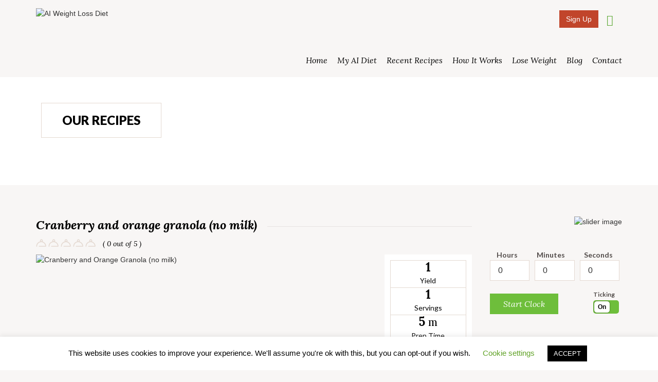

--- FILE ---
content_type: text/html; charset=UTF-8
request_url: https://aiweightlossdiet.com/recipe/cranberry-and-orange-granola-no-milk/
body_size: 33814
content:
<!DOCTYPE html>
<html dir="ltr" lang="en-GB" prefix="og: https://ogp.me/ns#">
<head>
    <meta charset="UTF-8">
    <meta http-equiv="X-UA-Compatible" content="IE=edge">
    <meta name="viewport" content="width=device-width, initial-scale=1">
    <meta name="format-detection" content="telephone=no">
    <meta property="og:image" content="URL_of_image">
    <link rel="profile" href="http://gmpg.org/xfn/11">

    <title>Cranberry and orange granola (no milk) - AI Weight Loss Diet</title>

		<!-- All in One SEO Pro 4.6.9 - aioseo.com -->
		<meta name="description" content="Cranberry and Orange Granola (no milk) Recipe | Healthy Food | Low Calorie Meals for Weight Loss | Try our Diet Plan" />
		<meta name="robots" content="max-image-preview:large" />
		<meta name="google-site-verification" content="JF6NnD0ruVjPCy9H-YL0pLboZcAkjT0LTMqXdt7K1f8" />
		<link rel="canonical" href="https://aiweightlossdiet.com/recipe/cranberry-and-orange-granola-no-milk/" />
		<meta name="generator" content="All in One SEO Pro (AIOSEO) 4.6.9" />
		<meta property="og:locale" content="en_GB" />
		<meta property="og:site_name" content="AI Weight Loss Diet -" />
		<meta property="og:type" content="article" />
		<meta property="og:title" content="Cranberry and Orange Granola" />
		<meta property="og:description" content="Cranberry and Orange Granola (no milk) Recipe | Healthy Food | Low Calorie Meals for Weight Loss | Try our Diet Plan" />
		<meta property="og:url" content="https://aiweightlossdiet.com/recipe/cranberry-and-orange-granola-no-milk/" />
		<meta property="og:image" content="https://aiweightlossdiet.com/wp-content/uploads/2020/04/Cranberry_Orange_Granola_no_milk_373982203.jpg" />
		<meta property="og:image:secure_url" content="https://aiweightlossdiet.com/wp-content/uploads/2020/04/Cranberry_Orange_Granola_no_milk_373982203.jpg" />
		<meta property="og:image:width" content="1000" />
		<meta property="og:image:height" content="667" />
		<meta property="article:published_time" content="2020-04-25T11:34:44+00:00" />
		<meta property="article:modified_time" content="2021-01-24T15:54:46+00:00" />
		<meta name="twitter:card" content="summary" />
		<meta name="twitter:title" content="Cranberry and Orange Granola" />
		<meta name="twitter:description" content="Cranberry and Orange Granola (no milk) Recipe | Healthy Food | Low Calorie Meals for Weight Loss | Try our Diet Plan" />
		<meta name="twitter:image" content="https://aiweightlossdiet.com/wp-content/uploads/2020/02/Ai3.png" />
		<script type="application/ld+json" class="aioseo-schema">
			{"@context":"https:\/\/schema.org","@graph":[{"@type":"BreadcrumbList","@id":"https:\/\/aiweightlossdiet.com\/recipe\/cranberry-and-orange-granola-no-milk\/#breadcrumblist","itemListElement":[{"@type":"ListItem","@id":"https:\/\/aiweightlossdiet.com\/#listItem","position":1,"name":"Home","item":"https:\/\/aiweightlossdiet.com\/","nextItem":"https:\/\/aiweightlossdiet.com\/recipe\/cranberry-and-orange-granola-no-milk\/#listItem"},{"@type":"ListItem","@id":"https:\/\/aiweightlossdiet.com\/recipe\/cranberry-and-orange-granola-no-milk\/#listItem","position":2,"name":"Cranberry and orange granola (no milk)","previousItem":"https:\/\/aiweightlossdiet.com\/#listItem"}]},{"@type":"Organization","@id":"https:\/\/aiweightlossdiet.com\/#organization","name":"AI Weight Loss Diet","url":"https:\/\/aiweightlossdiet.com\/","logo":{"@type":"ImageObject","url":"https:\/\/aiweightlossdiet.com\/wp-content\/uploads\/2020\/02\/Ai3.png","@id":"https:\/\/aiweightlossdiet.com\/recipe\/cranberry-and-orange-granola-no-milk\/#organizationLogo","width":422,"height":173},"image":{"@id":"https:\/\/aiweightlossdiet.com\/recipe\/cranberry-and-orange-granola-no-milk\/#organizationLogo"}},{"@type":"Person","@id":"https:\/\/aiweightlossdiet.com\/author\/lizpro2020\/#author","url":"https:\/\/aiweightlossdiet.com\/author\/lizpro2020\/","name":"Liza Harris","image":{"@type":"ImageObject","@id":"https:\/\/aiweightlossdiet.com\/recipe\/cranberry-and-orange-granola-no-milk\/#authorImage","url":"https:\/\/secure.gravatar.com\/avatar\/cf04cb3068b19b0eafd37fcb61c599a4?s=96&d=mm&r=g","width":96,"height":96,"caption":"Liza Harris"}},{"@type":"WebPage","@id":"https:\/\/aiweightlossdiet.com\/recipe\/cranberry-and-orange-granola-no-milk\/#webpage","url":"https:\/\/aiweightlossdiet.com\/recipe\/cranberry-and-orange-granola-no-milk\/","name":"Cranberry and orange granola (no milk) - AI Weight Loss Diet","description":"Cranberry and Orange Granola (no milk) Recipe | Healthy Food | Low Calorie Meals for Weight Loss | Try our Diet Plan","inLanguage":"en-GB","isPartOf":{"@id":"https:\/\/aiweightlossdiet.com\/#website"},"breadcrumb":{"@id":"https:\/\/aiweightlossdiet.com\/recipe\/cranberry-and-orange-granola-no-milk\/#breadcrumblist"},"author":{"@id":"https:\/\/aiweightlossdiet.com\/author\/lizpro2020\/#author"},"creator":{"@id":"https:\/\/aiweightlossdiet.com\/author\/lizpro2020\/#author"},"image":{"@type":"ImageObject","url":"https:\/\/aiweightlossdiet.com\/wp-content\/uploads\/2020\/04\/Cranberry_Orange_Granola_no_milk_373982203.jpg","@id":"https:\/\/aiweightlossdiet.com\/recipe\/cranberry-and-orange-granola-no-milk\/#mainImage","width":1000,"height":667,"caption":"Cranberry and Orange Granola (no milk)"},"primaryImageOfPage":{"@id":"https:\/\/aiweightlossdiet.com\/recipe\/cranberry-and-orange-granola-no-milk\/#mainImage"},"datePublished":"2020-04-25T12:34:44+01:00","dateModified":"2021-01-24T15:54:46+00:00"},{"@type":"WebSite","@id":"https:\/\/aiweightlossdiet.com\/#website","url":"https:\/\/aiweightlossdiet.com\/","name":"AI Weight Loss Diet","inLanguage":"en-GB","publisher":{"@id":"https:\/\/aiweightlossdiet.com\/#organization"}}]}
		</script>
		<!-- All in One SEO Pro -->

<link rel='dns-prefetch' href='//ajax.googleapis.com' />
<link rel='dns-prefetch' href='//fonts.googleapis.com' />
<link rel='dns-prefetch' href='//code.jquery.com' />
<link rel="alternate" type="application/rss+xml" title="AI Weight Loss Diet &raquo; Feed" href="https://aiweightlossdiet.com/feed/" />
<link rel="alternate" type="application/rss+xml" title="AI Weight Loss Diet &raquo; Comments Feed" href="https://aiweightlossdiet.com/comments/feed/" />
<script type="text/javascript">
/* <![CDATA[ */
window._wpemojiSettings = {"baseUrl":"https:\/\/s.w.org\/images\/core\/emoji\/14.0.0\/72x72\/","ext":".png","svgUrl":"https:\/\/s.w.org\/images\/core\/emoji\/14.0.0\/svg\/","svgExt":".svg","source":{"concatemoji":"https:\/\/aiweightlossdiet.com\/wp-includes\/js\/wp-emoji-release.min.js?ver=54014e400cf7eb3e3775776ced401459"}};
/*! This file is auto-generated */
!function(i,n){var o,s,e;function c(e){try{var t={supportTests:e,timestamp:(new Date).valueOf()};sessionStorage.setItem(o,JSON.stringify(t))}catch(e){}}function p(e,t,n){e.clearRect(0,0,e.canvas.width,e.canvas.height),e.fillText(t,0,0);var t=new Uint32Array(e.getImageData(0,0,e.canvas.width,e.canvas.height).data),r=(e.clearRect(0,0,e.canvas.width,e.canvas.height),e.fillText(n,0,0),new Uint32Array(e.getImageData(0,0,e.canvas.width,e.canvas.height).data));return t.every(function(e,t){return e===r[t]})}function u(e,t,n){switch(t){case"flag":return n(e,"\ud83c\udff3\ufe0f\u200d\u26a7\ufe0f","\ud83c\udff3\ufe0f\u200b\u26a7\ufe0f")?!1:!n(e,"\ud83c\uddfa\ud83c\uddf3","\ud83c\uddfa\u200b\ud83c\uddf3")&&!n(e,"\ud83c\udff4\udb40\udc67\udb40\udc62\udb40\udc65\udb40\udc6e\udb40\udc67\udb40\udc7f","\ud83c\udff4\u200b\udb40\udc67\u200b\udb40\udc62\u200b\udb40\udc65\u200b\udb40\udc6e\u200b\udb40\udc67\u200b\udb40\udc7f");case"emoji":return!n(e,"\ud83e\udef1\ud83c\udffb\u200d\ud83e\udef2\ud83c\udfff","\ud83e\udef1\ud83c\udffb\u200b\ud83e\udef2\ud83c\udfff")}return!1}function f(e,t,n){var r="undefined"!=typeof WorkerGlobalScope&&self instanceof WorkerGlobalScope?new OffscreenCanvas(300,150):i.createElement("canvas"),a=r.getContext("2d",{willReadFrequently:!0}),o=(a.textBaseline="top",a.font="600 32px Arial",{});return e.forEach(function(e){o[e]=t(a,e,n)}),o}function t(e){var t=i.createElement("script");t.src=e,t.defer=!0,i.head.appendChild(t)}"undefined"!=typeof Promise&&(o="wpEmojiSettingsSupports",s=["flag","emoji"],n.supports={everything:!0,everythingExceptFlag:!0},e=new Promise(function(e){i.addEventListener("DOMContentLoaded",e,{once:!0})}),new Promise(function(t){var n=function(){try{var e=JSON.parse(sessionStorage.getItem(o));if("object"==typeof e&&"number"==typeof e.timestamp&&(new Date).valueOf()<e.timestamp+604800&&"object"==typeof e.supportTests)return e.supportTests}catch(e){}return null}();if(!n){if("undefined"!=typeof Worker&&"undefined"!=typeof OffscreenCanvas&&"undefined"!=typeof URL&&URL.createObjectURL&&"undefined"!=typeof Blob)try{var e="postMessage("+f.toString()+"("+[JSON.stringify(s),u.toString(),p.toString()].join(",")+"));",r=new Blob([e],{type:"text/javascript"}),a=new Worker(URL.createObjectURL(r),{name:"wpTestEmojiSupports"});return void(a.onmessage=function(e){c(n=e.data),a.terminate(),t(n)})}catch(e){}c(n=f(s,u,p))}t(n)}).then(function(e){for(var t in e)n.supports[t]=e[t],n.supports.everything=n.supports.everything&&n.supports[t],"flag"!==t&&(n.supports.everythingExceptFlag=n.supports.everythingExceptFlag&&n.supports[t]);n.supports.everythingExceptFlag=n.supports.everythingExceptFlag&&!n.supports.flag,n.DOMReady=!1,n.readyCallback=function(){n.DOMReady=!0}}).then(function(){return e}).then(function(){var e;n.supports.everything||(n.readyCallback(),(e=n.source||{}).concatemoji?t(e.concatemoji):e.wpemoji&&e.twemoji&&(t(e.twemoji),t(e.wpemoji)))}))}((window,document),window._wpemojiSettings);
/* ]]> */
</script>
<link rel='stylesheet' id='cnss_font_awesome_css-css' href='https://aiweightlossdiet.com/wp-content/plugins/easy-social-icons/css/font-awesome/css/all.min.css?ver=5.7.2' type='text/css' media='all' />
<link rel='stylesheet' id='cnss_font_awesome_v4_shims-css' href='https://aiweightlossdiet.com/wp-content/plugins/easy-social-icons/css/font-awesome/css/v4-shims.min.css?ver=5.7.2' type='text/css' media='all' />
<link rel='stylesheet' id='cnss_css-css' href='https://aiweightlossdiet.com/wp-content/plugins/easy-social-icons/css/cnss.css?ver=1.0' type='text/css' media='all' />
<link rel='stylesheet' id='mpsp-custom-style-css' href='https://aiweightlossdiet.com/wp-content/plugins/testimonial-add/css/custom_style.css?ver=54014e400cf7eb3e3775776ced401459' type='text/css' media='all' />
<link rel='stylesheet' id='mpsp-style-css' href='https://aiweightlossdiet.com/wp-content/plugins/testimonial-add/owl-carousel/owl.carousel.css?ver=54014e400cf7eb3e3775776ced401459' type='text/css' media='all' />
<link rel='stylesheet' id='mpsp_theme-css' href='https://aiweightlossdiet.com/wp-content/plugins/testimonial-add/owl-carousel/owl.theme.css?ver=54014e400cf7eb3e3775776ced401459' type='text/css' media='all' />
<link rel='stylesheet' id='mpsp_transitions-css' href='https://aiweightlossdiet.com/wp-content/plugins/testimonial-add/owl-carousel/owl.transitions.css?ver=54014e400cf7eb3e3775776ced401459' type='text/css' media='all' />
<link rel='stylesheet' id='plugin_name-admin-ui-css-css' href='https://ajax.googleapis.com/ajax/libs/jqueryui/1.13.2/themes/smoothness/jquery-ui.css?ver=4.7.5' type='text/css' media='' />
<link rel='stylesheet' id='tooltipster-css-css' href='https://aiweightlossdiet.com/wp-content/plugins/arscode-ninja-popups/tooltipster/tooltipster.bundle.min.css?ver=54014e400cf7eb3e3775776ced401459' type='text/css' media='all' />
<link rel='stylesheet' id='tooltipster-css-theme-css' href='https://aiweightlossdiet.com/wp-content/plugins/arscode-ninja-popups/tooltipster/plugins/tooltipster/sideTip/themes/tooltipster-sideTip-light.min.css?ver=54014e400cf7eb3e3775776ced401459' type='text/css' media='all' />
<link rel='stylesheet' id='material-design-css-css' href='https://aiweightlossdiet.com/wp-content/plugins/arscode-ninja-popups/themes/jquery.material.form.css?ver=54014e400cf7eb3e3775776ced401459' type='text/css' media='all' />
<link rel='stylesheet' id='jquery-intl-phone-input-css-css' href='https://aiweightlossdiet.com/wp-content/plugins/arscode-ninja-popups/assets/vendor/intl-tel-input/css/intlTelInput.min.css?ver=54014e400cf7eb3e3775776ced401459' type='text/css' media='all' />
<link rel='stylesheet' id='snp_styles_reset-css' href='https://aiweightlossdiet.com/wp-content/plugins/arscode-ninja-popups/themes/reset.min.css?ver=54014e400cf7eb3e3775776ced401459' type='text/css' media='all' />
<link rel='stylesheet' id='fancybox2-css' href='https://aiweightlossdiet.com/wp-content/plugins/arscode-ninja-popups/fancybox2/jquery.fancybox.min.css?ver=54014e400cf7eb3e3775776ced401459' type='text/css' media='all' />
<link rel='stylesheet' id='snp_styles_theme_image-css' href='https://aiweightlossdiet.com/wp-content/plugins/arscode-ninja-popups/themes/theme_image/style.css?ver=54014e400cf7eb3e3775776ced401459' type='text/css' media='all' />
<style id='cf-frontend-style-inline-css' type='text/css'>
@font-face {
	font-family: 'Montserrat-Thin';
	font-weight: 400;
	font-display: auto;
	src: url('http://aiweightlossdiet.com/wp-content/uploads/2020/05/Montserrat-Thin.ttf') format('truetype');
}
@font-face {
	font-family: 'Montserrat-SemiBold';
	font-weight: 400;
	font-display: auto;
	src: url('http://aiweightlossdiet.com/wp-content/uploads/2020/05/Montserrat-SemiBold.ttf') format('truetype');
}
@font-face {
	font-family: 'Montserrat-Regular';
	font-weight: 400;
	font-display: auto;
	src: url('http://aiweightlossdiet.com/wp-content/uploads/2020/05/Montserrat-Regular.ttf') format('truetype');
}
@font-face {
	font-family: 'Montserrat-Medium';
	font-weight: 400;
	font-display: auto;
	src: url('http://aiweightlossdiet.com/wp-content/uploads/2020/05/Montserrat-Medium.ttf') format('truetype');
}
@font-face {
	font-family: 'Montserrat-ExtraBold';
	font-weight: 400;
	font-display: auto;
	src: url('http://aiweightlossdiet.com/wp-content/uploads/2020/05/Montserrat-ExtraBold.ttf') format('truetype');
}
@font-face {
	font-family: 'Montserrat-BoldItalic';
	font-weight: 400;
	font-display: auto;
	src: url('http://aiweightlossdiet.com/wp-content/uploads/2020/05/Montserrat-BoldItalic.ttf') format('truetype');
}
@font-face {
	font-family: 'Montserrat-Bold';
	font-weight: 400;
	font-display: auto;
	src: url('http://aiweightlossdiet.com/wp-content/uploads/2020/05/Montserrat-Bold.ttf') format('truetype');
}
@font-face {
	font-family: 'Montserrat-BlackItalic';
	font-weight: 400;
	font-display: auto;
	src: url('http://aiweightlossdiet.com/wp-content/uploads/2020/05/Montserrat-BlackItalic.ttf') format('truetype');
}
@font-face {
	font-family: 'Montserrat-Black';
	font-weight: 400;
	font-display: auto;
	src: url('http://aiweightlossdiet.com/wp-content/uploads/2020/05/Montserrat-Black.ttf') format('truetype');
}
</style>
<style id='wp-emoji-styles-inline-css' type='text/css'>

	img.wp-smiley, img.emoji {
		display: inline !important;
		border: none !important;
		box-shadow: none !important;
		height: 1em !important;
		width: 1em !important;
		margin: 0 0.07em !important;
		vertical-align: -0.1em !important;
		background: none !important;
		padding: 0 !important;
	}
</style>
<link rel='stylesheet' id='wp-block-library-css' href='https://aiweightlossdiet.com/wp-includes/css/dist/block-library/style.min.css?ver=54014e400cf7eb3e3775776ced401459' type='text/css' media='all' />
<style id='wp-block-library-theme-inline-css' type='text/css'>
.wp-block-audio figcaption{color:#555;font-size:13px;text-align:center}.is-dark-theme .wp-block-audio figcaption{color:hsla(0,0%,100%,.65)}.wp-block-audio{margin:0 0 1em}.wp-block-code{border:1px solid #ccc;border-radius:4px;font-family:Menlo,Consolas,monaco,monospace;padding:.8em 1em}.wp-block-embed figcaption{color:#555;font-size:13px;text-align:center}.is-dark-theme .wp-block-embed figcaption{color:hsla(0,0%,100%,.65)}.wp-block-embed{margin:0 0 1em}.blocks-gallery-caption{color:#555;font-size:13px;text-align:center}.is-dark-theme .blocks-gallery-caption{color:hsla(0,0%,100%,.65)}.wp-block-image figcaption{color:#555;font-size:13px;text-align:center}.is-dark-theme .wp-block-image figcaption{color:hsla(0,0%,100%,.65)}.wp-block-image{margin:0 0 1em}.wp-block-pullquote{border-bottom:4px solid;border-top:4px solid;color:currentColor;margin-bottom:1.75em}.wp-block-pullquote cite,.wp-block-pullquote footer,.wp-block-pullquote__citation{color:currentColor;font-size:.8125em;font-style:normal;text-transform:uppercase}.wp-block-quote{border-left:.25em solid;margin:0 0 1.75em;padding-left:1em}.wp-block-quote cite,.wp-block-quote footer{color:currentColor;font-size:.8125em;font-style:normal;position:relative}.wp-block-quote.has-text-align-right{border-left:none;border-right:.25em solid;padding-left:0;padding-right:1em}.wp-block-quote.has-text-align-center{border:none;padding-left:0}.wp-block-quote.is-large,.wp-block-quote.is-style-large,.wp-block-quote.is-style-plain{border:none}.wp-block-search .wp-block-search__label{font-weight:700}.wp-block-search__button{border:1px solid #ccc;padding:.375em .625em}:where(.wp-block-group.has-background){padding:1.25em 2.375em}.wp-block-separator.has-css-opacity{opacity:.4}.wp-block-separator{border:none;border-bottom:2px solid;margin-left:auto;margin-right:auto}.wp-block-separator.has-alpha-channel-opacity{opacity:1}.wp-block-separator:not(.is-style-wide):not(.is-style-dots){width:100px}.wp-block-separator.has-background:not(.is-style-dots){border-bottom:none;height:1px}.wp-block-separator.has-background:not(.is-style-wide):not(.is-style-dots){height:2px}.wp-block-table{margin:0 0 1em}.wp-block-table td,.wp-block-table th{word-break:normal}.wp-block-table figcaption{color:#555;font-size:13px;text-align:center}.is-dark-theme .wp-block-table figcaption{color:hsla(0,0%,100%,.65)}.wp-block-video figcaption{color:#555;font-size:13px;text-align:center}.is-dark-theme .wp-block-video figcaption{color:hsla(0,0%,100%,.65)}.wp-block-video{margin:0 0 1em}.wp-block-template-part.has-background{margin-bottom:0;margin-top:0;padding:1.25em 2.375em}
</style>
<link rel='stylesheet' id='inspiry-gutenberg-google-fonts-css' href='https://fonts.googleapis.com/css?family=Lato%3A100%2C300%2C400%2C700%2C900%2C100italic%2C300italic%2C400italic%2C700italic%2C900italic%7CLora%3A400%2C700%2C400italic%2C700italic%7CKarla%3A400%2C400italic%2C700%2C700italic%7CMontserrat%3A400%2C700&#038;subset=latin%2Clatin-ext&#038;ver=54014e400cf7eb3e3775776ced401459' type='text/css' media='all' />
<style id='classic-theme-styles-inline-css' type='text/css'>
/*! This file is auto-generated */
.wp-block-button__link{color:#fff;background-color:#32373c;border-radius:9999px;box-shadow:none;text-decoration:none;padding:calc(.667em + 2px) calc(1.333em + 2px);font-size:1.125em}.wp-block-file__button{background:#32373c;color:#fff;text-decoration:none}
</style>
<style id='global-styles-inline-css' type='text/css'>
body{--wp--preset--color--black: #000000;--wp--preset--color--cyan-bluish-gray: #abb8c3;--wp--preset--color--white: #ffffff;--wp--preset--color--pale-pink: #f78da7;--wp--preset--color--vivid-red: #cf2e2e;--wp--preset--color--luminous-vivid-orange: #ff6900;--wp--preset--color--luminous-vivid-amber: #fcb900;--wp--preset--color--light-green-cyan: #7bdcb5;--wp--preset--color--vivid-green-cyan: #00d084;--wp--preset--color--pale-cyan-blue: #8ed1fc;--wp--preset--color--vivid-cyan-blue: #0693e3;--wp--preset--color--vivid-purple: #9b51e0;--wp--preset--gradient--vivid-cyan-blue-to-vivid-purple: linear-gradient(135deg,rgba(6,147,227,1) 0%,rgb(155,81,224) 100%);--wp--preset--gradient--light-green-cyan-to-vivid-green-cyan: linear-gradient(135deg,rgb(122,220,180) 0%,rgb(0,208,130) 100%);--wp--preset--gradient--luminous-vivid-amber-to-luminous-vivid-orange: linear-gradient(135deg,rgba(252,185,0,1) 0%,rgba(255,105,0,1) 100%);--wp--preset--gradient--luminous-vivid-orange-to-vivid-red: linear-gradient(135deg,rgba(255,105,0,1) 0%,rgb(207,46,46) 100%);--wp--preset--gradient--very-light-gray-to-cyan-bluish-gray: linear-gradient(135deg,rgb(238,238,238) 0%,rgb(169,184,195) 100%);--wp--preset--gradient--cool-to-warm-spectrum: linear-gradient(135deg,rgb(74,234,220) 0%,rgb(151,120,209) 20%,rgb(207,42,186) 40%,rgb(238,44,130) 60%,rgb(251,105,98) 80%,rgb(254,248,76) 100%);--wp--preset--gradient--blush-light-purple: linear-gradient(135deg,rgb(255,206,236) 0%,rgb(152,150,240) 100%);--wp--preset--gradient--blush-bordeaux: linear-gradient(135deg,rgb(254,205,165) 0%,rgb(254,45,45) 50%,rgb(107,0,62) 100%);--wp--preset--gradient--luminous-dusk: linear-gradient(135deg,rgb(255,203,112) 0%,rgb(199,81,192) 50%,rgb(65,88,208) 100%);--wp--preset--gradient--pale-ocean: linear-gradient(135deg,rgb(255,245,203) 0%,rgb(182,227,212) 50%,rgb(51,167,181) 100%);--wp--preset--gradient--electric-grass: linear-gradient(135deg,rgb(202,248,128) 0%,rgb(113,206,126) 100%);--wp--preset--gradient--midnight: linear-gradient(135deg,rgb(2,3,129) 0%,rgb(40,116,252) 100%);--wp--preset--font-size--small: 13px;--wp--preset--font-size--medium: 20px;--wp--preset--font-size--large: 36px;--wp--preset--font-size--x-large: 42px;--wp--preset--spacing--20: 0.44rem;--wp--preset--spacing--30: 0.67rem;--wp--preset--spacing--40: 1rem;--wp--preset--spacing--50: 1.5rem;--wp--preset--spacing--60: 2.25rem;--wp--preset--spacing--70: 3.38rem;--wp--preset--spacing--80: 5.06rem;--wp--preset--shadow--natural: 6px 6px 9px rgba(0, 0, 0, 0.2);--wp--preset--shadow--deep: 12px 12px 50px rgba(0, 0, 0, 0.4);--wp--preset--shadow--sharp: 6px 6px 0px rgba(0, 0, 0, 0.2);--wp--preset--shadow--outlined: 6px 6px 0px -3px rgba(255, 255, 255, 1), 6px 6px rgba(0, 0, 0, 1);--wp--preset--shadow--crisp: 6px 6px 0px rgba(0, 0, 0, 1);}:where(.is-layout-flex){gap: 0.5em;}:where(.is-layout-grid){gap: 0.5em;}body .is-layout-flow > .alignleft{float: left;margin-inline-start: 0;margin-inline-end: 2em;}body .is-layout-flow > .alignright{float: right;margin-inline-start: 2em;margin-inline-end: 0;}body .is-layout-flow > .aligncenter{margin-left: auto !important;margin-right: auto !important;}body .is-layout-constrained > .alignleft{float: left;margin-inline-start: 0;margin-inline-end: 2em;}body .is-layout-constrained > .alignright{float: right;margin-inline-start: 2em;margin-inline-end: 0;}body .is-layout-constrained > .aligncenter{margin-left: auto !important;margin-right: auto !important;}body .is-layout-constrained > :where(:not(.alignleft):not(.alignright):not(.alignfull)){max-width: var(--wp--style--global--content-size);margin-left: auto !important;margin-right: auto !important;}body .is-layout-constrained > .alignwide{max-width: var(--wp--style--global--wide-size);}body .is-layout-flex{display: flex;}body .is-layout-flex{flex-wrap: wrap;align-items: center;}body .is-layout-flex > *{margin: 0;}body .is-layout-grid{display: grid;}body .is-layout-grid > *{margin: 0;}:where(.wp-block-columns.is-layout-flex){gap: 2em;}:where(.wp-block-columns.is-layout-grid){gap: 2em;}:where(.wp-block-post-template.is-layout-flex){gap: 1.25em;}:where(.wp-block-post-template.is-layout-grid){gap: 1.25em;}.has-black-color{color: var(--wp--preset--color--black) !important;}.has-cyan-bluish-gray-color{color: var(--wp--preset--color--cyan-bluish-gray) !important;}.has-white-color{color: var(--wp--preset--color--white) !important;}.has-pale-pink-color{color: var(--wp--preset--color--pale-pink) !important;}.has-vivid-red-color{color: var(--wp--preset--color--vivid-red) !important;}.has-luminous-vivid-orange-color{color: var(--wp--preset--color--luminous-vivid-orange) !important;}.has-luminous-vivid-amber-color{color: var(--wp--preset--color--luminous-vivid-amber) !important;}.has-light-green-cyan-color{color: var(--wp--preset--color--light-green-cyan) !important;}.has-vivid-green-cyan-color{color: var(--wp--preset--color--vivid-green-cyan) !important;}.has-pale-cyan-blue-color{color: var(--wp--preset--color--pale-cyan-blue) !important;}.has-vivid-cyan-blue-color{color: var(--wp--preset--color--vivid-cyan-blue) !important;}.has-vivid-purple-color{color: var(--wp--preset--color--vivid-purple) !important;}.has-black-background-color{background-color: var(--wp--preset--color--black) !important;}.has-cyan-bluish-gray-background-color{background-color: var(--wp--preset--color--cyan-bluish-gray) !important;}.has-white-background-color{background-color: var(--wp--preset--color--white) !important;}.has-pale-pink-background-color{background-color: var(--wp--preset--color--pale-pink) !important;}.has-vivid-red-background-color{background-color: var(--wp--preset--color--vivid-red) !important;}.has-luminous-vivid-orange-background-color{background-color: var(--wp--preset--color--luminous-vivid-orange) !important;}.has-luminous-vivid-amber-background-color{background-color: var(--wp--preset--color--luminous-vivid-amber) !important;}.has-light-green-cyan-background-color{background-color: var(--wp--preset--color--light-green-cyan) !important;}.has-vivid-green-cyan-background-color{background-color: var(--wp--preset--color--vivid-green-cyan) !important;}.has-pale-cyan-blue-background-color{background-color: var(--wp--preset--color--pale-cyan-blue) !important;}.has-vivid-cyan-blue-background-color{background-color: var(--wp--preset--color--vivid-cyan-blue) !important;}.has-vivid-purple-background-color{background-color: var(--wp--preset--color--vivid-purple) !important;}.has-black-border-color{border-color: var(--wp--preset--color--black) !important;}.has-cyan-bluish-gray-border-color{border-color: var(--wp--preset--color--cyan-bluish-gray) !important;}.has-white-border-color{border-color: var(--wp--preset--color--white) !important;}.has-pale-pink-border-color{border-color: var(--wp--preset--color--pale-pink) !important;}.has-vivid-red-border-color{border-color: var(--wp--preset--color--vivid-red) !important;}.has-luminous-vivid-orange-border-color{border-color: var(--wp--preset--color--luminous-vivid-orange) !important;}.has-luminous-vivid-amber-border-color{border-color: var(--wp--preset--color--luminous-vivid-amber) !important;}.has-light-green-cyan-border-color{border-color: var(--wp--preset--color--light-green-cyan) !important;}.has-vivid-green-cyan-border-color{border-color: var(--wp--preset--color--vivid-green-cyan) !important;}.has-pale-cyan-blue-border-color{border-color: var(--wp--preset--color--pale-cyan-blue) !important;}.has-vivid-cyan-blue-border-color{border-color: var(--wp--preset--color--vivid-cyan-blue) !important;}.has-vivid-purple-border-color{border-color: var(--wp--preset--color--vivid-purple) !important;}.has-vivid-cyan-blue-to-vivid-purple-gradient-background{background: var(--wp--preset--gradient--vivid-cyan-blue-to-vivid-purple) !important;}.has-light-green-cyan-to-vivid-green-cyan-gradient-background{background: var(--wp--preset--gradient--light-green-cyan-to-vivid-green-cyan) !important;}.has-luminous-vivid-amber-to-luminous-vivid-orange-gradient-background{background: var(--wp--preset--gradient--luminous-vivid-amber-to-luminous-vivid-orange) !important;}.has-luminous-vivid-orange-to-vivid-red-gradient-background{background: var(--wp--preset--gradient--luminous-vivid-orange-to-vivid-red) !important;}.has-very-light-gray-to-cyan-bluish-gray-gradient-background{background: var(--wp--preset--gradient--very-light-gray-to-cyan-bluish-gray) !important;}.has-cool-to-warm-spectrum-gradient-background{background: var(--wp--preset--gradient--cool-to-warm-spectrum) !important;}.has-blush-light-purple-gradient-background{background: var(--wp--preset--gradient--blush-light-purple) !important;}.has-blush-bordeaux-gradient-background{background: var(--wp--preset--gradient--blush-bordeaux) !important;}.has-luminous-dusk-gradient-background{background: var(--wp--preset--gradient--luminous-dusk) !important;}.has-pale-ocean-gradient-background{background: var(--wp--preset--gradient--pale-ocean) !important;}.has-electric-grass-gradient-background{background: var(--wp--preset--gradient--electric-grass) !important;}.has-midnight-gradient-background{background: var(--wp--preset--gradient--midnight) !important;}.has-small-font-size{font-size: var(--wp--preset--font-size--small) !important;}.has-medium-font-size{font-size: var(--wp--preset--font-size--medium) !important;}.has-large-font-size{font-size: var(--wp--preset--font-size--large) !important;}.has-x-large-font-size{font-size: var(--wp--preset--font-size--x-large) !important;}
.is-style-outline.is-style-outline.wp-block-button .wp-block-button__link{background: transparent none;border-color: currentColor;border-width: 2px;border-style: solid;color: currentColor;padding-top: 0.667em;padding-right: 1.33em;padding-bottom: 0.667em;padding-left: 1.33em;}
.is-style-rounded.is-style-rounded.wp-block-site-logo{border-radius: 9999px;}
.wp-block-navigation a:where(:not(.wp-element-button)){color: inherit;}
:where(.wp-block-post-template.is-layout-flex){gap: 1.25em;}:where(.wp-block-post-template.is-layout-grid){gap: 1.25em;}
:where(.wp-block-columns.is-layout-flex){gap: 2em;}:where(.wp-block-columns.is-layout-grid){gap: 2em;}
.wp-block-pullquote{font-size: 1.5em;line-height: 1.6;}
</style>
<link rel='stylesheet' id='redux-extendify-styles-css' href='https://aiweightlossdiet.com/wp-content/plugins/redux-framework/redux-core/assets/css/extendify-utilities.css?ver=4.4.15' type='text/css' media='all' />
<link rel='stylesheet' id='contact-form-7-css' href='https://aiweightlossdiet.com/wp-content/plugins/contact-form-7/includes/css/styles.css?ver=5.9.3' type='text/css' media='all' />
<link rel='stylesheet' id='cookie-law-info-css' href='https://aiweightlossdiet.com/wp-content/plugins/cookie-law-info/legacy/public/css/cookie-law-info-public.css?ver=3.2.1' type='text/css' media='all' />
<link rel='stylesheet' id='cookie-law-info-gdpr-css' href='https://aiweightlossdiet.com/wp-content/plugins/cookie-law-info/legacy/public/css/cookie-law-info-gdpr.css?ver=3.2.1' type='text/css' media='all' />
<link rel='stylesheet' id='inspiry-recipes-css' href='https://aiweightlossdiet.com/wp-content/plugins/inspiry-recipes//public/css/inspiry-recipes-public.css?ver=inspiry-recipes/inspiry-recipes.php' type='text/css' media='all' />
<link rel='stylesheet' id='inspiry-widgets-css-css' href='https://aiweightlossdiet.com/wp-content/plugins/inspiry-recipes//public/css/inspiry-widgets.css?ver=inspiry-recipes/inspiry-recipes.php' type='text/css' media='all' />
<link rel='stylesheet' id='swiper-css-library-css' href='https://aiweightlossdiet.com/wp-content/plugins/swiper-js-slider/public/css/library.css?ver=54014e400cf7eb3e3775776ced401459' type='text/css' media='all' />
<link rel='stylesheet' id='swiper-css-main-css' href='https://aiweightlossdiet.com/wp-content/plugins/swiper-js-slider/public/css/main.css?ver=54014e400cf7eb3e3775776ced401459' type='text/css' media='all' />
<link rel='stylesheet' id='wpemailcapturestyles-css' href='https://aiweightlossdiet.com/wp-content/plugins/wp-email-capture/inc/css/wp-email-capture-styles.css?ver=3.12.1' type='text/css' media='all' />
<link rel='stylesheet' id='inspiry-google-fonts-css' href='https://fonts.googleapis.com/css?family=Lato%3A100%2C300%2C400%2C700%2C900%2C100italic%2C300italic%2C400italic%2C700italic%2C900italic%7CLora%3A400%2C700%2C400italic%2C700italic%7CKarla%3A400%2C400italic%2C700%2C700italic%7CMontserrat%3A400%2C700&#038;subset=latin%2Clatin-ext&#038;ver=1.5.0' type='text/css' media='all' />
<link rel='stylesheet' id='slectric-css' href='https://aiweightlossdiet.com/wp-content/themes/inspiry-recipe-press/css/selectric.css?ver=1.9.3' type='text/css' media='all' />
<link rel='stylesheet' id='fontawesome-css' href='https://aiweightlossdiet.com/wp-content/themes/inspiry-recipe-press/css/fontawesome/css/all.css?ver=5.6.3' type='text/css' media='all' />
<link rel='stylesheet' id='swipebox-css' href='https://aiweightlossdiet.com/wp-content/themes/inspiry-recipe-press/css/swipebox.css?ver=1.3.0' type='text/css' media='all' />
<link rel='stylesheet' id='meanmenu-css' href='https://aiweightlossdiet.com/wp-content/themes/inspiry-recipe-press/css/meanmenu.css?ver=2.0.6' type='text/css' media='all' />
<link rel='stylesheet' id='slick-css' href='https://aiweightlossdiet.com/wp-content/themes/inspiry-recipe-press/css/slick.css?ver=1.5.7' type='text/css' media='all' />
<link rel='stylesheet' id='slick-theme-css' href='https://aiweightlossdiet.com/wp-content/themes/inspiry-recipe-press/css/slick-theme.css?ver=1.5.7' type='text/css' media='all' />
<link rel='stylesheet' id='bootstrap-css' href='https://aiweightlossdiet.com/wp-content/themes/inspiry-recipe-press/css/bootstrap.css?ver=3.0' type='text/css' media='all' />
<link rel='stylesheet' id='bootstrap-theme-css' href='https://aiweightlossdiet.com/wp-content/themes/inspiry-recipe-press/css/bootstrap-theme.css?ver=3.0' type='text/css' media='all' />
<link rel='stylesheet' id='bootstrap-jquery-ui-css' href='http://code.jquery.com/ui/1.11.4/themes/smoothness/jquery-ui.css?ver=1.11.4' type='text/css' media='all' />
<link rel='stylesheet' id='animate-css' href='https://aiweightlossdiet.com/wp-content/themes/inspiry-recipe-press/css/animate.css?ver=2.4.0' type='text/css' media='all' />
<link rel='stylesheet' id='inspiry-main-css' href='https://aiweightlossdiet.com/wp-content/themes/inspiry-recipe-press/css/main.css?ver=1.5.0' type='text/css' media='all' />
<link rel='stylesheet' id='flexslider-css-css' href='https://aiweightlossdiet.com/wp-content/themes/inspiry-recipe-press/css/flexslider.css?ver=2.1' type='text/css' media='all' />
<link rel='stylesheet' id='inspiry-parent-default-css' href='https://aiweightlossdiet.com/wp-content/themes/inspiry-recipe-press/style.css?ver=54014e400cf7eb3e3775776ced401459' type='text/css' media='all' />
<link rel='stylesheet' id='inspiry-parent-custom-css' href='https://aiweightlossdiet.com/wp-content/themes/inspiry-recipe-press/css/custom.css?ver=1.5.0' type='text/css' media='all' />
<link rel='stylesheet' id='inspiry-child-default-css' href='https://aiweightlossdiet.com/wp-content/themes/inspiry-recipe-press-child/style.css?ver=1.0.0' type='text/css' media='all' />
<link rel='stylesheet' id='inspiry-child-custom-css' href='https://aiweightlossdiet.com/wp-content/themes/inspiry-recipe-press-child/css/child-custom.css?ver=1.0.0' type='text/css' media='all' />
<script type="text/javascript" src="https://aiweightlossdiet.com/wp-includes/js/jquery/jquery.min.js?ver=3.7.1" id="jquery-core-js"></script>
<script type="text/javascript" src="https://aiweightlossdiet.com/wp-includes/js/jquery/jquery-migrate.min.js?ver=3.4.1" id="jquery-migrate-js"></script>
<script type="text/javascript" src="https://aiweightlossdiet.com/wp-content/plugins/easy-social-icons/js/cnss.js?ver=1.0" id="cnss_js-js"></script>
<script type="text/javascript" src="https://aiweightlossdiet.com/wp-content/plugins/testimonial-add/owl-carousel/owl.carousel.js?ver=54014e400cf7eb3e3775776ced401459" id="mpsp_script1-js"></script>
<script type="text/javascript" id="cookie-law-info-js-extra">
/* <![CDATA[ */
var Cli_Data = {"nn_cookie_ids":[],"cookielist":[],"non_necessary_cookies":[],"ccpaEnabled":"","ccpaRegionBased":"","ccpaBarEnabled":"","strictlyEnabled":["necessary","obligatoire"],"ccpaType":"gdpr","js_blocking":"","custom_integration":"","triggerDomRefresh":"","secure_cookies":""};
var cli_cookiebar_settings = {"animate_speed_hide":"500","animate_speed_show":"500","background":"#FFF","border":"#b1a6a6c2","border_on":"","button_1_button_colour":"#000","button_1_button_hover":"#000000","button_1_link_colour":"#fff","button_1_as_button":"1","button_1_new_win":"","button_2_button_colour":"#333","button_2_button_hover":"#292929","button_2_link_colour":"#444","button_2_as_button":"","button_2_hidebar":"","button_3_button_colour":"#000","button_3_button_hover":"#000000","button_3_link_colour":"#fff","button_3_as_button":"1","button_3_new_win":"","button_4_button_colour":"#000","button_4_button_hover":"#000000","button_4_link_colour":"#62a329","button_4_as_button":"","button_7_button_colour":"#61a229","button_7_button_hover":"#4e8221","button_7_link_colour":"#fff","button_7_as_button":"1","button_7_new_win":"","font_family":"inherit","header_fix":"","notify_animate_hide":"1","notify_animate_show":"","notify_div_id":"#cookie-law-info-bar","notify_position_horizontal":"right","notify_position_vertical":"bottom","scroll_close":"","scroll_close_reload":"","accept_close_reload":"","reject_close_reload":"","showagain_tab":"1","showagain_background":"#fff","showagain_border":"#000","showagain_div_id":"#cookie-law-info-again","showagain_x_position":"100px","text":"#000","show_once_yn":"","show_once":"10000","logging_on":"","as_popup":"","popup_overlay":"1","bar_heading_text":"","cookie_bar_as":"banner","popup_showagain_position":"bottom-right","widget_position":"left"};
var log_object = {"ajax_url":"https:\/\/aiweightlossdiet.com\/wp-admin\/admin-ajax.php"};
/* ]]> */
</script>
<script type="text/javascript" src="https://aiweightlossdiet.com/wp-content/plugins/cookie-law-info/legacy/public/js/cookie-law-info-public.js?ver=3.2.1" id="cookie-law-info-js"></script>
<script type="text/javascript" src="https://aiweightlossdiet.com/wp-content/themes/inspiry-recipe-press/js/jquery.flexslider-min.js?ver=2.1" id="flexslider-js"></script>
<script type="text/javascript" src="https://aiweightlossdiet.com/wp-content/themes/inspiry-recipe-press/js/printThis.js?ver=2.1" id="printThis-js"></script>
<link rel="https://api.w.org/" href="https://aiweightlossdiet.com/wp-json/" /><link rel="alternate" type="application/json" href="https://aiweightlossdiet.com/wp-json/wp/v2/recipe/2743" /><link rel="EditURI" type="application/rsd+xml" title="RSD" href="https://aiweightlossdiet.com/xmlrpc.php?rsd" />

<link rel='shortlink' href='https://aiweightlossdiet.com/?p=2743' />
<link rel="alternate" type="application/json+oembed" href="https://aiweightlossdiet.com/wp-json/oembed/1.0/embed?url=https%3A%2F%2Faiweightlossdiet.com%2Frecipe%2Fcranberry-and-orange-granola-no-milk%2F" />
<link rel="alternate" type="text/xml+oembed" href="https://aiweightlossdiet.com/wp-json/oembed/1.0/embed?url=https%3A%2F%2Faiweightlossdiet.com%2Frecipe%2Fcranberry-and-orange-granola-no-milk%2F&#038;format=xml" />
<meta name="generator" content="Redux 4.4.15" /><style type="text/css">
		ul.cnss-social-icon li.cn-fa-icon a:hover{opacity: 0.7!important;color:#ffffff!important;}
		</style><link rel="icon" href="https://aiweightlossdiet.com/wp-content/uploads/2020/06/favicon-150x150.png" sizes="32x32" />
<link rel="icon" href="https://aiweightlossdiet.com/wp-content/uploads/2020/06/favicon.png" sizes="192x192" />
<link rel="apple-touch-icon" href="https://aiweightlossdiet.com/wp-content/uploads/2020/06/favicon.png" />
<meta name="msapplication-TileImage" content="https://aiweightlossdiet.com/wp-content/uploads/2020/06/favicon.png" />
		<style type="text/css" id="wp-custom-css">
			body p {
font-family: 'Montserrat', sans-serif !important; 
	    font-size: 16px !important;
}
.mean-container a.meanmenu-reveal span:before {
    content: '/f0c9';
	font-size: 0px !important;
}
a.meanmenu-reveal {
	font-size: 0px !important;
}
.mean-container a.meanmenu-reveal span {
	margin-top: 0px !important;
}
.mean-container a.meanmenu-reveal span span {
	margin-top: -15px !important;
}
.mean-container a.meanmenu-reveal span span span {
	margin-top: -15px !important;
}
.wpcf7-form p {
    margin-bottom: 0px !important;
}
body.page-template-sign-up {
	background-color: #fff !important;
}
.page-template-sign-up .recipes-home-body {
	background-color: #fff !important;
	    padding-top: 15px;
}
.page-template-sign-up .editor-contents-wrap .post-editor-contents {
    border: none !important;
}
.nav-collapse ul li {
    margin-left: 15px;
}
a.login.header-login-btn {
    display: inline-block;
}
.login-green-btn {
    border: none !important;
    padding-top: 0 !important;
    padding-bottom: 0 !important;
}
.sing-up-btn {
    background-color: #C1452B !important;
    border-color: #C1452B !important;
    color: #fff !important;
}
.page.page-id-2823 i.fa.fa-plus {
    background-color: #5ba834;
    color: #fff;
    padding: 5px;
    border-radius: 50px;
    margin-top: -4px;
}
.login-green-btn i.fas.fa-user {
    color: #5ba834 !important;
    font-size: 21px !important;
    top: 4px !important;
}
.page-template-sign-up p a {
    color: #5ba834 !important;
}
h4.green-font {
    font-weight: 400;
    font-size: 20px;
	  margin-bottom: 20px;
}
.page.page-id-2823 i.fa.fa-check:before {
	content: "✓" !important;
	    font-size: 20px;
}
.page-template-sign-up i.fa.fa-check:before {
	content: "✓" !important;
	    font-size: 20px;
}
.page.page-id-2823 p {
    margin-bottom: 15px;
}
.page-template-sign-up p {
    margin-bottom: 15px;
}
li#menu-item-3767 {
	display: none;
}
.page-template-sign-up .banner.banner-blog {
	min-height: 425px !important;
}
.page-template-sign-up .main-heading {
    display: none !important;
}


@media screen and (max-width: 991px) {
		.page.page-id-2823 .banner.banner-blog {
    min-height: 250px !important;
}
		.page-template-sign-up .banner.banner-blog {
		min-height: 210px !important;
    background-size: cover !important;
    background-position: 2% 100% !important;
}
}
.testimonial-slider-main .dev-slider-row {
    margin-top: 0;
}
	}
@media screen and (max-width: 768px) {
	li#menu-item-3767 {
		display: block;
	}
	.mean-container .mean-bar {
    width: 100%;
	}
	.small-user-nav.clearfix {
		display:none ;
	}
			.page.page-id-2823 .banner.banner-blog {
    min-height: 210px !important;
	}
	.page-template-sign-up .banner.banner-blog {
    min-height: 210px !important;
	}
			.wrapper-main-nav {
    display: none;
	}
}
@media screen and (max-width: 575px) {
				.page.page-id-2823 .banner.banner-blog {
    min-height: 180px!important;
					background-position: left !important;
		margin-left: -13% !important;
	}
	
	.page-template-sign-up .banner.banner-blog {
    min-height: 180px!important;
					background-position: left !important;
		margin-left: -13% !important;
	}
	
	.testimonial-slider-main .user-say {
    width: 100%;
    margin: 0 0;
    margin-top: 25px;
    padding: 0 30px;
}
	
}
/*
 CSS for the main interaction
*/
.accordion > input[name="collapse"] {
  display: none;
  
  /*position: absolute;
  left: -100vw;*/
}

.accordion label,
.accordion .content{
 max-width: 620px;
  margin: 0 auto;
 }


.accordion .content {
  background: #fff;
  overflow: hidden;
  height: 0;
  transition: 0.5s;
  /*box-shadow: 1px 2px 4px rgba(0, 0, 0, 0.3);*/
}

.accordion > input[name="collapse"]:checked ~ .content {
  height: 100%;
  transition: height 0.5s;
}

.accordion label {
  display: block;
 
}


/* For Desktop */
@media only screen and (min-width: 620px){


.accordion > input[name="collapse"]:checked ~ .content {
  height: auto;
}

}

.page-template-sign-up .widget-title {
    display: none;
}

body.page-template-sign-up .accordion {
  margin-bottom: 10px;
}
.accordion > input[name="collapse"]:checked ~ .content {
  border-top: 0;
  transition: 0.3s;
}

.accordion .handle {
  margin: 0;
  font-size: 16px;
  
}

.accordion label {
  color: #5ba834;
  cursor: pointer;
  font-weight: 600;
  padding: 10px;
  background: #318e0f21;
  user-select: none;
}

.accordion label:hover,
.accordion label:focus {
  background: #318e0f21;
}

/*.accordion .handle label:before {
  font-family: FontAwesome;
  content: "\f107";
  display: inline-block;
  margin-right: 10px;
  font-size: 1em;
  line-height: 1.556em;
  vertical-align: middle;
  transition: 0.4s;
  
}

.accordion > input[name="collapse"]:checked ~ .handle label:before {
    transform: rotate(180deg);
    transform-origin: center;
    transition: 0.4s;
}
*/

/*
 Demo purposes only
*/

*:before,
*:after {
  box-sizing: border-box;
}

.accordion p:last-child {
  margin-bottom: 0;
}

.page.page-id-2823 .banner.banner-blog {
    min-height: 425px;
}
.page.page-id-2823 .main-heading {
    display: none !important;
}

.green-font {
	color: #5ba834;
}
.red-font {
	color: #C1452B;
}
p.red-font {
    color: #C1452B;
    font-weight: 600;
}
p.red-font i {
	margin-right: 10px;
}
.page-template-sign-up-page h4.green-font {
    color: #5ba834;
    font-size: 30px;
    margin-bottom: 20px;
}

img {
  max-width: 100%;
  vertical-align: middle;
}

.trigger {
  display: none;
}

.slider-wrapper {
    margin-top: -210px;
}

.slider, .slider-wrapper {
  position: relative;
  height: 505px;
}

.page-template-sign-up .slide {
  width: 100%;
  overflow: hidden;
  position: absolute;
  height: 100%;
  left: 0;
  top: 0;
  z-index: 5000;
	opacity: 1;
-webkit-transition: opacity 0.5s ease-in-out;
    -moz-transition: opacity 0.5s ease-in-out;
    transition: opacity 0.5s ease-in-out;
}
.slide-img {
  filter: brightness(100%);
  height: 100%;
  object-fit: fill;
  display: block;
  margin: 0 auto;
}

.slide-figure {
  height: 100%;
  position: relative;
  margin: 0;
}

.slide-caption {
  position: absolute;
  bottom: 30%;
  width: calc(100% - 1rem);
  color: white;
  text-align: center;
  left: 50%;
}

.trigger:checked + .slide {
  z-index: 6000;
  opacity: 1;
}

.slider-nav {
  width: 100%;
  text-align: center;
  margin: 1rem 0;
}

.slider-nav__item {
  display: inline-block;
}

.slider-nav__label {
  font-size: 13px;
  background-color: #333;
  display: block;
  height: 2em;
  line-height: 2em;
  width: 2em;
  text-align: center;
  border-radius: 50%;
  color: white;
  cursor: pointer;
  transition: background-color .25s, color .25s ease-in-out;
}

.accordion > input[name="collapse"]:checked ~ i.fa.fa-plus {
	display none;
}

.accordion > input[name="collapse"]:checked ~ i.fa.fa-minus {
	display: block !important;
}
i.fa.fa-minus {
	display: none;
}

.slider-nav__label:hover,
.slider-nav__label:active,
.slider-nav__label:focus {
  background-color: gray;
  color: black;
}
.testimonial-slider-main {
    background-color: #f0dbd8;
		height: 325px;
	    margin-top: 70px;
}
.testimonial-slider-main .editor-contents-wrap {
    display: none;
}
.user-say {
    width: 36%;
    margin: 0 32%;
    margin-top: 25px;
	font-weight: 600;
}
.testi-slider {
    text-align: center;
		margin-top: -100px;
}
.user-image {
     text-align: center;
}
.user-image img {
    width: 205px;;
    height: 205px;
    border-radius: 50%;
	max-width: 205px;
	min-width: 205px;
	    margin: 0 auto;
}
.user-say p {
    font-size: 21px;
    line-height: normal;
    font-weight: 700;
    color: #a02e16;
}
.today-price-content h1 {
    font-weight: 800;
}
.testi-slider .slick-dots li button:before {
    font-family: 'slick';
    font-size: 15px;
    line-height: 20px;
    position: absolute;
    top: 0;
    left: 0;
    width: 20px;
    height: 20px;
    content: '•';
    text-align: center;
    opacity: 1;
    color: #fff;
    -webkit-font-smoothing: antialiased;
    -moz-osx-font-smoothing: grayscale;
}
.testi-slider .slick-dots li.slick-active button:before {
    font-family: 'slick';
    font-size: 15px;
    line-height: 20px;
    position: absolute;
    top: 0;
    left: 0;
    width: 20px;
    height: 20px;
    content: '•';
    text-align: center;
    opacity: 1;
    color: #5ba834;
    -webkit-font-smoothing: antialiased;
    -moz-osx-font-smoothing: grayscale;
}

.testimonial-slider-main.today-price-main {
    background-color: #318e0fcf;
    height: auto;
    margin: 50px 0;
}
.today-price-content {
    text-align: center;
}
.today-price-content h1 {
    color: #fff;
    padding-top: 4px;
    padding-bottom: 17px;
    font-size: 38px;
}

.ac-1 .widget {
    display: none;
}
.ac-1 div#archives-3 {
    display: block;
	margin-top: 15px;
	    margin-bottom: 15px;
}

.ac-4 .widget {
    display: none;
}
.ac-4 div#recent_posts_widget-1 {
    display: block;
	margin-top: 15px;x
	    margin-bottom: 15px;
}
.ac-2 a {
    line-height: 30px;
    display: inline-block;
    text-transform: uppercase;
    font-family: 'Lato', sans-serif;
    font-size: 15px;
}
.ac-2 .content ul {
	margin-top: 15px;
}
.ac-5 .content {
    margin-top: 15px;
}
.page-template-sign-up h4.green-font.main-header {
    font-weight: 600;
}

.page-template-sign-up h4.green-font {
    font-weight: 600;
}


@media only screen and (min-width: 1024px) {
  .slider, .slider-wrapper {
    height: 505px;
  }

  .slide-caption {
    width: 65%;
    font-size: 1.5rem;
  }
}

@media only screen and (max-width: 1023px) and (min-width: 768px) {
  .slider, .slider-wrapper {
    height: 505px;
  }

  .slide-caption {
    width: 75%;
    font-size: 1.25rem;
  }
}

@media only screen and (min-width: 768px) {
  .slide-img {
    width: 100%;
    height: auto;
  }
}

.qe-faq-toggle.active .qe-toggle-title {
    background: #5ba834 !important;
}

/*zaks story */
.page-template-zaks-story {
	background-color: #fff !important;
}

.page-template-zaks-story .recipes-home-body {
	background-color: transparent !important;
	    padding-top: 15px;
}
.page-template-zaks-story .accordion .content {
	background-color: transparent !important;	
}
.offer-image {
    padding-top: 50px;
		margin-top: -913px;
}
.page-template-zaks-story p {
    font-size: 16px;
    font-weight: inherit;
}
.page-template-zaks-story h1.green-font.main-header {
    font-size: 55px;
    padding-bottom: 25px;
    font-weight: 900;
}
.page-template-zaks-story
h5.green-font.main-header {
	font-size: 20px;
	font-weight: 900;
}
.page-template-zaks-story .editor-contents-wrap .post-editor-contents {
	background-color: transparent !important;
    border: none !important;
	  margin-top: -913px;
}
.page-template-zaks-story .editor-contents-wrap {
    background-color: transparent !important;
    padding: 11px;
    margin-bottom: 30px;
}
.page-template-zaks-story i.fa.fa-plus {
    background-color: #5ba834;
    color: #fff;
    padding: 5px;
    border-radius: 50px;
    margin-top: -4px;
}
.page-template-zaks-story i.fa.fa-check:before {
	content: "✓" !important;
	    font-size: 20px;
}
.page-template-zaks-story p {
    margin-bottom: 15px;
	    font-family: 'Montserrat', sans-serif;
}
.page-template-zaks-story p.red-font {
	font-weight: 600;
}
.page-template-zaks-story .widget-title {
    display: none;
}

.page-template-zaks-story .accordion {
  margin-bottom: 10px;
}
.page-template-zaks-story .banner.banner-blog {
    min-height: 425px;
		display: none;
}
.page-template-zaks-story .main-heading {
    display: none !important;
}

.page-template-zaks-story h4.green-font {
    color: #5ba834;
    font-size: 30px;
    margin-bottom: 20px;
	    font-family: 'Montserrat', sans-serif;
}

.page-template-zaks-story .slide {
  width: 100%;
  overflow: hidden;
  position: absolute;
  height: 100%;
  left: 0;
  top: 0;
  z-index: 5000;
  opacity: 0;
-webkit-transition: opacity 0.5s ease-in-out;
    -moz-transition: opacity 0.5s ease-in-out;
    transition: opacity 0.5s ease-in-out; 
}
.zaks-bg-1 {
    background: #cce4c0;
    height: 338px;
}
.zaks-bg-1 .inner-wrapper {
    height: 250px;
    transform-origin: bottom left;
    -ms-transform: skew(0deg, -6deg);
    -webkit-transform: skew(0deg, -6deg);
    transform: skew(0deg, -6deg);
    background: #cce4c0;
    top: 274px;
}
.zaks-bg-2 {
    background: #eef6ea;
    height: 560px;
}
.before-after-img-text p.red-font {
    margin-top: -25PX;
    margin-bottom: 25px;
    font-size: 18px;
    font-weight: 700;
	  margin-left: 20px;
}
.before-after-img-text p.red-font.text-right {
    margin-right: -30px;
}
.zisk-sign-up-link {
    font-size: 35px !important;
}

.qe-faqs-filters-container li.active, .qe-faqs-filters-container li:hover {
    background-color: #5ba834;
}
.page-template-zaks-story h4.green-font {
    color: #5ba834;
    font-size: 20px;
    margin-bottom: 20px;
    font-family: 'Lato', sans-serif;
    font-weight: 600;
}
/*zaks story*/
.feature-post-home {
	background: #949087;
	min-height: 141px;
}
.feature-single-home:hover .feature-post-home {
	background: #c1452b;
}
.feature-post-home .author {
	color: #ffffff;
}
.author:hover {
	color: #ffffff;
    opacity: 0.7;
}
.feature-single-home ul.news-post-meta.post-meta.sb-line {
    margin-bottom: 0;
}
.feature-single-home .sb-line:after {
	display: none;
}
.feature-post-home .our-chefs .chef-single .chef-intro h4 {
    font-size: 18px !important;
}
.single-post .wrapper-main-contents ul {
    font-family: 'Montserrat', sans-serif !important;
    font-size: 16px !important;
}
.single-post .wrapper-main-contents ul li {
    font-family: 'Montserrat', sans-serif !important;
    font-size: 16px !important;
}

.single-post .wrapper-main-contents ol {
    font-family: 'Montserrat', sans-serif !important;
    font-size: 16px !important;
}
.single-post .wrapper-main-contents ol li {
    font-family: 'Montserrat', sans-serif !important;
    font-size: 16px !important;
}
	
@media screen and (max-width: 991px) {
	.page.page-id-2823 .banner.banner-blog {
    min-height: 210px;
    background-size: cover !important;
    background-position: 2% 100% !important;
}
	.logo-wrapper img.custom-logo {
    width: 50%;
}
	.page-template-sign-up .editor-contents-wrap {
    background: #ffffff;
    padding: 11px;
    margin-bottom: 0px;
}
  .slider-wrapper {
    margin-top: 0px;
}
	body.page-template-sign-up .ac-1 {
    margin-top: 250px;
}
.page-template-sign-up	.accordion label, .accordion .content {
		max-width: 570px;
    margin: 0 0;
}
.offer-image {
    padding-top: 0;
    margin-top: 0;
	text-align: center !important;
}
	.page-template-zaks-story .editor-contents-wrap {
    margin-bottom: 0 !important;
}
}


/*new css*/
.post-editor-contents a:hover {
    color: #5ba834;
	    text-decoration: underline;
}

@media screen and (max-width: 1024px) {
	.dev-slider-row {
    margin-top: 30%;
	}
}

.testimonial-slider-main ul.slider-nav {
    margin-top: -14%;
}
.testimonial-slider-main label.slider-nav__label {
    font-size: 5px;
    background: #318e0fcf;
		z-index: 9999999999999999;
}

.sign-up-slider .swiper-container{
	margin-top: -210px;
}
.sign-up-slider .swiper-pagination-bullet-active {
	background: #000;
}

.testimonial-slider-main div#tss_warppper {
	width: 35% !important;
}
.testimonial-slider-main #tss_image {
	max-width: 205px !important;
	height: 205px !important;
	width: 205px !important;
}
.testimonial-slider-main #tss_name {
	display: none !important;
}
.testimonial-slider-main #tss_testimonial {
	text-align: center !important;
	color: #a02e16;
	line-height: 25px;
	font-weight: 700;
}
.owl-theme .owl-controls .owl-page.active span, .owl-theme .owl-controls.clickable .owl-page:hover span {
    background: #318e0fcf !important;
}
.owl-theme .owl-controls .owl-page span {
    border: 1.5px groove #318e0fcf !important;
}
.testimonial-slider-main #tss_id2898 {
    margin-top: -7%;
}
@media screen and (max-width: 768px) {
	.testimonial-slider-main div#tss_warppper {
	width: 100% !important;
}
.testimonial-slider-main	#tss_id2898 {
    margin-top: -13%;
	}
}
@media screen and (max-width: 575px) {
	.testimonial-slider-main div#tss_warppper {
	width: 100% !important;
}
.testimonial-slider-main	#tss_id2898 {
    margin-top: -25%;
	}
	.sign-up-slider br {
    display: none;
	}
	.sign-up-slider .swiper-container {
    margin-top: 0 !important;
    margin-bottom: -210px;
}
}
.post-meta.slider-rating i.fas.fa-user {
    margin-right: 10px;
}

.swiper-container-horizontal>.swiper-pagination-bullets .swiper-pagination-bullet {
    margin: -9px 4px !important;
}
div#recent_posts_widget-1 {
    margin-bottom: 15px !important;
}
.header-main {
    z-index: 9 !important;
}		</style>
		<style id="inspiry_options-dynamic-css" title="dynamic-css" class="redux-options-output">.slider-corner-image{margin-right:-300px;margin-bottom:-100px;}.whatshot-corner-image{margin-bottom:-75px;margin-left:-210px;}.chefs-corner-image{margin-right:-300px;margin-bottom:-100px;}.news-corner-image{margin-bottom:-110px;margin-left:-240px;}</style></head>
<body class="inspiry_recipes-template-default single single-inspiry_recipes postid-2743 wp-custom-logo wp-embed-responsive">
<!--header-->
<header >

	<div class="small-user-nav clearfix">
			</div>

	<div class="header header-main fadeIn">

		
        <div class="container">
            <div class="row">
                <div class="col-lg-3">
                    <div class="logo-wrapper">
    <a href="https://aiweightlossdiet.com/" class="custom-logo-link" rel="home"><img width="422" height="173" src="https://aiweightlossdiet.com/wp-content/uploads/2020/02/Ai3.png" class="custom-logo" alt="AI Weight Loss Diet" decoding="async" srcset="https://aiweightlossdiet.com/wp-content/uploads/2020/02/Ai3.png 422w, https://aiweightlossdiet.com/wp-content/uploads/2020/02/Ai3-300x123.png 300w" sizes="(max-width: 422px) 100vw, 422px" /></a></div>
<!-- end of #site-logo -->                </div>
                <div class="col-lg-9">
                    <div class="outer-nav">

                        <div class="wrapper-links clearfix">
                                                        <div class="sign-in-buttons">
								<a class="login header-login-btn sing-up-btn" href="https://members.aiweightlossdiet.com/register.php">
					<!--<i class="fas fa-user-plus"></i>--> Sign Up</a>
                                <a class="login header-login-btn login-green-btn" href="https://members.aiweightlossdiet.com/login.php">
					<i class="fas fa-user"></i><!--<i class="fas fa-sign-in-alt"></i> Login--></a>
							</div>
                            
                        </div>

                        <div class="wrapper-main-nav">
                            <nav id="site-main-nav" class="nav-collapse responsive-menu">
                                <ul id="menu-main-menu" class="main-menu"><li id="menu-item-2181" class="menu-item menu-item-type-post_type menu-item-object-page menu-item-home menu-item-2181"><a href="https://aiweightlossdiet.com/">Home</a></li>
<li id="menu-item-2280" class="menu-item menu-item-type-post_type menu-item-object-page menu-item-has-children menu-item-2280"><a href="https://aiweightlossdiet.com/my-ai-diet/">My AI Diet</a>
<ul class="sub-menu">
	<li id="menu-item-2281" class="menu-item menu-item-type-post_type menu-item-object-page menu-item-2281"><a href="https://aiweightlossdiet.com/diet-meal-plans/">Diet Meal Plans</a></li>
	<li id="menu-item-3599" class="menu-item menu-item-type-post_type menu-item-object-page menu-item-3599"><a href="https://aiweightlossdiet.com/sign-up/">Why choose our diet system?</a></li>
	<li id="menu-item-4462" class="menu-item menu-item-type-custom menu-item-object-custom menu-item-4462"><a href="https://members.aiweightlossdiet.com/register.php">Register Today</a></li>
	<li id="menu-item-4464" class="menu-item menu-item-type-custom menu-item-object-custom menu-item-4464"><a href="https://members.aiweightlossdiet.com/login.php">Login</a></li>
</ul>
</li>
<li id="menu-item-2189" class="menu-item menu-item-type-post_type menu-item-object-page menu-item-has-children menu-item-2189"><a href="https://aiweightlossdiet.com/recent-recipes/">Recent Recipes</a>
<ul class="sub-menu">
	<li id="menu-item-4305" class="menu-item menu-item-type-custom menu-item-object-custom menu-item-4305"><a href="https://aiweightlossdiet.com/cuisine/american/">American</a></li>
	<li id="menu-item-4304" class="menu-item menu-item-type-custom menu-item-object-custom menu-item-4304"><a href="https://aiweightlossdiet.com/cuisine/chinese/">Chinese</a></li>
	<li id="menu-item-4300" class="menu-item menu-item-type-custom menu-item-object-custom menu-item-4300"><a href="https://aiweightlossdiet.com/cuisine/greek/">Greek</a></li>
	<li id="menu-item-4306" class="menu-item menu-item-type-custom menu-item-object-custom menu-item-4306"><a href="https://aiweightlossdiet.com/cuisine/indian/">Indian</a></li>
	<li id="menu-item-4301" class="menu-item menu-item-type-custom menu-item-object-custom menu-item-4301"><a href="https://aiweightlossdiet.com/cuisine/italian/">Italian</a></li>
	<li id="menu-item-4299" class="menu-item menu-item-type-custom menu-item-object-custom menu-item-4299"><a href="https://aiweightlossdiet.com/cuisine/mexican/">Mexican</a></li>
	<li id="menu-item-4303" class="menu-item menu-item-type-custom menu-item-object-custom menu-item-4303"><a href="https://aiweightlossdiet.com/cuisine/moroccan/">Moroccan</a></li>
	<li id="menu-item-4302" class="menu-item menu-item-type-custom menu-item-object-custom menu-item-4302"><a href="https://aiweightlossdiet.com/cuisine/spanish/">Spanish</a></li>
	<li id="menu-item-4297" class="menu-item menu-item-type-custom menu-item-object-custom menu-item-4297"><a href="https://aiweightlossdiet.com/tag/vegan/">Vegan</a></li>
</ul>
</li>
<li id="menu-item-2279" class="menu-item menu-item-type-post_type menu-item-object-page menu-item-has-children menu-item-2279"><a href="https://aiweightlossdiet.com/how-it-works/">How It Works</a>
<ul class="sub-menu">
	<li id="menu-item-2287" class="menu-item menu-item-type-post_type menu-item-object-page menu-item-2287"><a href="https://aiweightlossdiet.com/what-causes-weight-gain/">What causes weight gain?</a></li>
	<li id="menu-item-2285" class="menu-item menu-item-type-post_type menu-item-object-page menu-item-2285"><a href="https://aiweightlossdiet.com/food-cravings/">Food Cravings</a></li>
	<li id="menu-item-2286" class="menu-item menu-item-type-post_type menu-item-object-page menu-item-2286"><a href="https://aiweightlossdiet.com/nutrition-the-key-to-diet-success/">Nutrition – the key to diet success</a></li>
	<li id="menu-item-4466" class="menu-item menu-item-type-post_type menu-item-object-page menu-item-4466"><a href="https://aiweightlossdiet.com/weight-loss-diet-plan/">Weight Loss Diet Plan</a></li>
</ul>
</li>
<li id="menu-item-4467" class="menu-item menu-item-type-post_type menu-item-object-page menu-item-has-children menu-item-4467"><a href="https://aiweightlossdiet.com/lose-weight/">Lose Weight</a>
<ul class="sub-menu">
	<li id="menu-item-4470" class="menu-item menu-item-type-custom menu-item-object-custom menu-item-4470"><a href="https://members.aiweightlossdiet.com/register.php">Register for your diet plan</a></li>
	<li id="menu-item-4469" class="menu-item menu-item-type-post_type menu-item-object-page menu-item-4469"><a href="https://aiweightlossdiet.com/zaks-story/">Follow Zak&#8217;s Story</a></li>
	<li id="menu-item-4468" class="menu-item menu-item-type-post_type menu-item-object-page menu-item-4468"><a href="https://aiweightlossdiet.com/16-minute-exercise-challenge/">Take our free 16 minute exercise challenge</a></li>
</ul>
</li>
<li id="menu-item-2193" class="menu-item menu-item-type-post_type menu-item-object-page current_page_parent menu-item-has-children menu-item-2193"><a href="https://aiweightlossdiet.com/blog/">Blog</a>
<ul class="sub-menu">
	<li id="menu-item-4298" class="menu-item menu-item-type-post_type menu-item-object-post menu-item-4298"><a href="https://aiweightlossdiet.com/apple-cider-vinegar-for-weight-loss-and-benefits/">Apple Cider Vinegar for Weight Loss</a></li>
	<li id="menu-item-4307" class="menu-item menu-item-type-post_type menu-item-object-post menu-item-4307"><a href="https://aiweightlossdiet.com/vegan-weight-loss-time-to-go-plant-based/">Go Vegan for Weight Loss</a></li>
	<li id="menu-item-4399" class="menu-item menu-item-type-post_type menu-item-object-post menu-item-4399"><a href="https://aiweightlossdiet.com/keto-diet-plan-vs-ai-diet/">Keto Diet Plan vs AI Diet</a></li>
	<li id="menu-item-4308" class="menu-item menu-item-type-post_type menu-item-object-post menu-item-4308"><a href="https://aiweightlossdiet.com/weight-loss-diet-tips-lose-a-stone-in-a-month/">Lose A Stone In A Month</a></li>
	<li id="menu-item-4309" class="menu-item menu-item-type-post_type menu-item-object-post menu-item-4309"><a href="https://aiweightlossdiet.com/weight-loss-could-be-changed-forever-with-ai/">Weight loss could be changed forever with AI</a></li>
</ul>
</li>
<li id="menu-item-2192" class="menu-item menu-item-type-post_type menu-item-object-page menu-item-has-children menu-item-2192"><a href="https://aiweightlossdiet.com/contact/">Contact</a>
<ul class="sub-menu">
	<li id="menu-item-3650" class="menu-item menu-item-type-custom menu-item-object-custom menu-item-3650"><a href="https://aiweightlossdiet.com/faqs/">FAQ</a></li>
	<li id="menu-item-3649" class="menu-item menu-item-type-post_type menu-item-object-page menu-item-3649"><a href="https://aiweightlossdiet.com/terms-conditions/">Terms &#038; Conditions</a></li>
	<li id="menu-item-4314" class="menu-item menu-item-type-post_type menu-item-object-page menu-item-4314"><a href="https://aiweightlossdiet.com/privacy-policy/">Privacy Policy</a></li>
</ul>
</li>
</ul>                            </nav>
                        </div>

                    </div>
                </div>
            </div>
        </div>
    </div>
</header>
<!--header ends-->    <div class="banner banner-blog" style="background: url(https://aiweightlossdiet.com/wp-content/themes/inspiry-recipe-press/images/banner.jpg) #ffffff no-repeat center top; background-size:cover;">
        <div class="container">
                        <div class="main-heading">
                <h2 class="page-title">Our Recipes</h2>            </div>
                    </div>
    </div>
    <!-- banner ends -->
        <div class="recipes-home-body inner-page">
        <div class="container">
            <div class="row">
                <div class="col-md-8 col-lg-9" itemscope itemtype="http://schema.org/Recipe">
                                                <div class="recipe-set">
                                <div class="wrapper-detail-contents ">
                                    <div class="single-recipe-detail">
    <div class="wrapper-recipe-heading">
        <div class="heading">

	        		        <h1 class="single-recipe-title" itemprop="name">Cranberry and orange granola (no milk)</h1>
		                    <meta itemprop="datePublished" content="2020-25-25">
            	        <div class="rating-box not-already-rated">
                <span class="rating-icons">
                    <span class="off"><svg class="icon-container" width="25" height="19" xmlns="http://www.w3.org/2000/svg" viewBox="0 0 25 19">
    <g>
        <rect fill="none"  height="21" width="27" y="-1" x="-1"/>
    </g>
    <g>
        <path class="icon-svg"  d="m24.671816,17.625433c0,0.438 -0.286999,0.801001 -0.681,0.935001c-0.095001,0.036999 -0.198002,0.064999 -0.318001,0.064999l-16.000998,0c-0.553,0 -1,-0.448 -1,-1c0,-0.553999 0.447,-1 1,-1l14.950999,0c-0.500999,-5.053999 -4.764997,-9 -9.950999,-9c-5.523,0 -10,4.477001 -10,10c0,0 0.063,1 -1,1c-1.062,0 -1,-1 -1,-1c0,-5.769999 4.071,-10.581999 9.495001,-11.734999c-0.306002,-0.52 -0.495001,-1.117001 -0.495001,-1.765001c0,-1.933999 1.566999,-3.499999 3.5,-3.499999c1.931999,0 3.499,1.567 3.499,3.499999c0,0.739 -0.232998,1.423 -0.624998,1.989c4.984999,1.459 8.625998,6.056 8.625998,11.511l0,0zm-11.499,-15c-0.828999,0 -1.500999,0.670001 -1.500999,1.499001c0,0.827999 0.672001,1.5 1.500999,1.5c0.828001,0 1.499001,-0.672001 1.499001,-1.5c0,-0.829 -0.671,-1.499001 -1.499001,-1.499001l0,0z" clip-rule="evenodd" fill-rule="evenodd"/>
    </g>
</svg></span> <span class="off"><svg class="icon-container" width="25" height="19" xmlns="http://www.w3.org/2000/svg" viewBox="0 0 25 19">
    <g>
        <rect fill="none"  height="21" width="27" y="-1" x="-1"/>
    </g>
    <g>
        <path class="icon-svg"  d="m24.671816,17.625433c0,0.438 -0.286999,0.801001 -0.681,0.935001c-0.095001,0.036999 -0.198002,0.064999 -0.318001,0.064999l-16.000998,0c-0.553,0 -1,-0.448 -1,-1c0,-0.553999 0.447,-1 1,-1l14.950999,0c-0.500999,-5.053999 -4.764997,-9 -9.950999,-9c-5.523,0 -10,4.477001 -10,10c0,0 0.063,1 -1,1c-1.062,0 -1,-1 -1,-1c0,-5.769999 4.071,-10.581999 9.495001,-11.734999c-0.306002,-0.52 -0.495001,-1.117001 -0.495001,-1.765001c0,-1.933999 1.566999,-3.499999 3.5,-3.499999c1.931999,0 3.499,1.567 3.499,3.499999c0,0.739 -0.232998,1.423 -0.624998,1.989c4.984999,1.459 8.625998,6.056 8.625998,11.511l0,0zm-11.499,-15c-0.828999,0 -1.500999,0.670001 -1.500999,1.499001c0,0.827999 0.672001,1.5 1.500999,1.5c0.828001,0 1.499001,-0.672001 1.499001,-1.5c0,-0.829 -0.671,-1.499001 -1.499001,-1.499001l0,0z" clip-rule="evenodd" fill-rule="evenodd"/>
    </g>
</svg></span> <span class="off"><svg class="icon-container" width="25" height="19" xmlns="http://www.w3.org/2000/svg" viewBox="0 0 25 19">
    <g>
        <rect fill="none"  height="21" width="27" y="-1" x="-1"/>
    </g>
    <g>
        <path class="icon-svg"  d="m24.671816,17.625433c0,0.438 -0.286999,0.801001 -0.681,0.935001c-0.095001,0.036999 -0.198002,0.064999 -0.318001,0.064999l-16.000998,0c-0.553,0 -1,-0.448 -1,-1c0,-0.553999 0.447,-1 1,-1l14.950999,0c-0.500999,-5.053999 -4.764997,-9 -9.950999,-9c-5.523,0 -10,4.477001 -10,10c0,0 0.063,1 -1,1c-1.062,0 -1,-1 -1,-1c0,-5.769999 4.071,-10.581999 9.495001,-11.734999c-0.306002,-0.52 -0.495001,-1.117001 -0.495001,-1.765001c0,-1.933999 1.566999,-3.499999 3.5,-3.499999c1.931999,0 3.499,1.567 3.499,3.499999c0,0.739 -0.232998,1.423 -0.624998,1.989c4.984999,1.459 8.625998,6.056 8.625998,11.511l0,0zm-11.499,-15c-0.828999,0 -1.500999,0.670001 -1.500999,1.499001c0,0.827999 0.672001,1.5 1.500999,1.5c0.828001,0 1.499001,-0.672001 1.499001,-1.5c0,-0.829 -0.671,-1.499001 -1.499001,-1.499001l0,0z" clip-rule="evenodd" fill-rule="evenodd"/>
    </g>
</svg></span> <span class="off"><svg class="icon-container" width="25" height="19" xmlns="http://www.w3.org/2000/svg" viewBox="0 0 25 19">
    <g>
        <rect fill="none"  height="21" width="27" y="-1" x="-1"/>
    </g>
    <g>
        <path class="icon-svg"  d="m24.671816,17.625433c0,0.438 -0.286999,0.801001 -0.681,0.935001c-0.095001,0.036999 -0.198002,0.064999 -0.318001,0.064999l-16.000998,0c-0.553,0 -1,-0.448 -1,-1c0,-0.553999 0.447,-1 1,-1l14.950999,0c-0.500999,-5.053999 -4.764997,-9 -9.950999,-9c-5.523,0 -10,4.477001 -10,10c0,0 0.063,1 -1,1c-1.062,0 -1,-1 -1,-1c0,-5.769999 4.071,-10.581999 9.495001,-11.734999c-0.306002,-0.52 -0.495001,-1.117001 -0.495001,-1.765001c0,-1.933999 1.566999,-3.499999 3.5,-3.499999c1.931999,0 3.499,1.567 3.499,3.499999c0,0.739 -0.232998,1.423 -0.624998,1.989c4.984999,1.459 8.625998,6.056 8.625998,11.511l0,0zm-11.499,-15c-0.828999,0 -1.500999,0.670001 -1.500999,1.499001c0,0.827999 0.672001,1.5 1.500999,1.5c0.828001,0 1.499001,-0.672001 1.499001,-1.5c0,-0.829 -0.671,-1.499001 -1.499001,-1.499001l0,0z" clip-rule="evenodd" fill-rule="evenodd"/>
    </g>
</svg></span> <span class="off"><svg class="icon-container" width="25" height="19" xmlns="http://www.w3.org/2000/svg" viewBox="0 0 25 19">
    <g>
        <rect fill="none"  height="21" width="27" y="-1" x="-1"/>
    </g>
    <g>
        <path class="icon-svg"  d="m24.671816,17.625433c0,0.438 -0.286999,0.801001 -0.681,0.935001c-0.095001,0.036999 -0.198002,0.064999 -0.318001,0.064999l-16.000998,0c-0.553,0 -1,-0.448 -1,-1c0,-0.553999 0.447,-1 1,-1l14.950999,0c-0.500999,-5.053999 -4.764997,-9 -9.950999,-9c-5.523,0 -10,4.477001 -10,10c0,0 0.063,1 -1,1c-1.062,0 -1,-1 -1,-1c0,-5.769999 4.071,-10.581999 9.495001,-11.734999c-0.306002,-0.52 -0.495001,-1.117001 -0.495001,-1.765001c0,-1.933999 1.566999,-3.499999 3.5,-3.499999c1.931999,0 3.499,1.567 3.499,3.499999c0,0.739 -0.232998,1.423 -0.624998,1.989c4.984999,1.459 8.625998,6.056 8.625998,11.511l0,0zm-11.499,-15c-0.828999,0 -1.500999,0.670001 -1.500999,1.499001c0,0.827999 0.672001,1.5 1.500999,1.5c0.828001,0 1.499001,-0.672001 1.499001,-1.5c0,-0.829 -0.671,-1.499001 -1.499001,-1.499001l0,0z" clip-rule="evenodd" fill-rule="evenodd"/>
    </g>
</svg></span>                 </span>
                <span class="rating-figure" itemprop="aggregateRating" itemscope itemtype="http://schema.org/AggregateRating">
                    	                    <meta itemprop="worstRating" content="1">
	                    <meta itemprop="bestRating" content="5">
	                    <meta itemprop="ratingCount" content="0">
	                    		                <meta itemprop="ratingValue" content="0">
		                ( 0 out of 5 )
		                                </span>
                			<div class="rate-body closed">
				<form action="https://aiweightlossdiet.com/wp-admin/admin-ajax.php"
				      method="post"
				      id="rate-product">
                <span class="rating-icons">

                    <span class="off"><svg class="icon-container" width="25" height="19" xmlns="http://www.w3.org/2000/svg" viewBox="0 0 25 19">
    <g>
        <rect fill="none"  height="21" width="27" y="-1" x="-1"/>
    </g>
    <g>
        <path class="icon-svg"  d="m24.671816,17.625433c0,0.438 -0.286999,0.801001 -0.681,0.935001c-0.095001,0.036999 -0.198002,0.064999 -0.318001,0.064999l-16.000998,0c-0.553,0 -1,-0.448 -1,-1c0,-0.553999 0.447,-1 1,-1l14.950999,0c-0.500999,-5.053999 -4.764997,-9 -9.950999,-9c-5.523,0 -10,4.477001 -10,10c0,0 0.063,1 -1,1c-1.062,0 -1,-1 -1,-1c0,-5.769999 4.071,-10.581999 9.495001,-11.734999c-0.306002,-0.52 -0.495001,-1.117001 -0.495001,-1.765001c0,-1.933999 1.566999,-3.499999 3.5,-3.499999c1.931999,0 3.499,1.567 3.499,3.499999c0,0.739 -0.232998,1.423 -0.624998,1.989c4.984999,1.459 8.625998,6.056 8.625998,11.511l0,0zm-11.499,-15c-0.828999,0 -1.500999,0.670001 -1.500999,1.499001c0,0.827999 0.672001,1.5 1.500999,1.5c0.828001,0 1.499001,-0.672001 1.499001,-1.5c0,-0.829 -0.671,-1.499001 -1.499001,-1.499001l0,0z" clip-rule="evenodd" fill-rule="evenodd"/>
    </g>
</svg></span>
                    <span class="off"><svg class="icon-container" width="25" height="19" xmlns="http://www.w3.org/2000/svg" viewBox="0 0 25 19">
    <g>
        <rect fill="none"  height="21" width="27" y="-1" x="-1"/>
    </g>
    <g>
        <path class="icon-svg"  d="m24.671816,17.625433c0,0.438 -0.286999,0.801001 -0.681,0.935001c-0.095001,0.036999 -0.198002,0.064999 -0.318001,0.064999l-16.000998,0c-0.553,0 -1,-0.448 -1,-1c0,-0.553999 0.447,-1 1,-1l14.950999,0c-0.500999,-5.053999 -4.764997,-9 -9.950999,-9c-5.523,0 -10,4.477001 -10,10c0,0 0.063,1 -1,1c-1.062,0 -1,-1 -1,-1c0,-5.769999 4.071,-10.581999 9.495001,-11.734999c-0.306002,-0.52 -0.495001,-1.117001 -0.495001,-1.765001c0,-1.933999 1.566999,-3.499999 3.5,-3.499999c1.931999,0 3.499,1.567 3.499,3.499999c0,0.739 -0.232998,1.423 -0.624998,1.989c4.984999,1.459 8.625998,6.056 8.625998,11.511l0,0zm-11.499,-15c-0.828999,0 -1.500999,0.670001 -1.500999,1.499001c0,0.827999 0.672001,1.5 1.500999,1.5c0.828001,0 1.499001,-0.672001 1.499001,-1.5c0,-0.829 -0.671,-1.499001 -1.499001,-1.499001l0,0z" clip-rule="evenodd" fill-rule="evenodd"/>
    </g>
</svg></span>
                    <span class="off"><svg class="icon-container" width="25" height="19" xmlns="http://www.w3.org/2000/svg" viewBox="0 0 25 19">
    <g>
        <rect fill="none"  height="21" width="27" y="-1" x="-1"/>
    </g>
    <g>
        <path class="icon-svg"  d="m24.671816,17.625433c0,0.438 -0.286999,0.801001 -0.681,0.935001c-0.095001,0.036999 -0.198002,0.064999 -0.318001,0.064999l-16.000998,0c-0.553,0 -1,-0.448 -1,-1c0,-0.553999 0.447,-1 1,-1l14.950999,0c-0.500999,-5.053999 -4.764997,-9 -9.950999,-9c-5.523,0 -10,4.477001 -10,10c0,0 0.063,1 -1,1c-1.062,0 -1,-1 -1,-1c0,-5.769999 4.071,-10.581999 9.495001,-11.734999c-0.306002,-0.52 -0.495001,-1.117001 -0.495001,-1.765001c0,-1.933999 1.566999,-3.499999 3.5,-3.499999c1.931999,0 3.499,1.567 3.499,3.499999c0,0.739 -0.232998,1.423 -0.624998,1.989c4.984999,1.459 8.625998,6.056 8.625998,11.511l0,0zm-11.499,-15c-0.828999,0 -1.500999,0.670001 -1.500999,1.499001c0,0.827999 0.672001,1.5 1.500999,1.5c0.828001,0 1.499001,-0.672001 1.499001,-1.5c0,-0.829 -0.671,-1.499001 -1.499001,-1.499001l0,0z" clip-rule="evenodd" fill-rule="evenodd"/>
    </g>
</svg></span>
                    <span class="off"><svg class="icon-container" width="25" height="19" xmlns="http://www.w3.org/2000/svg" viewBox="0 0 25 19">
    <g>
        <rect fill="none"  height="21" width="27" y="-1" x="-1"/>
    </g>
    <g>
        <path class="icon-svg"  d="m24.671816,17.625433c0,0.438 -0.286999,0.801001 -0.681,0.935001c-0.095001,0.036999 -0.198002,0.064999 -0.318001,0.064999l-16.000998,0c-0.553,0 -1,-0.448 -1,-1c0,-0.553999 0.447,-1 1,-1l14.950999,0c-0.500999,-5.053999 -4.764997,-9 -9.950999,-9c-5.523,0 -10,4.477001 -10,10c0,0 0.063,1 -1,1c-1.062,0 -1,-1 -1,-1c0,-5.769999 4.071,-10.581999 9.495001,-11.734999c-0.306002,-0.52 -0.495001,-1.117001 -0.495001,-1.765001c0,-1.933999 1.566999,-3.499999 3.5,-3.499999c1.931999,0 3.499,1.567 3.499,3.499999c0,0.739 -0.232998,1.423 -0.624998,1.989c4.984999,1.459 8.625998,6.056 8.625998,11.511l0,0zm-11.499,-15c-0.828999,0 -1.500999,0.670001 -1.500999,1.499001c0,0.827999 0.672001,1.5 1.500999,1.5c0.828001,0 1.499001,-0.672001 1.499001,-1.5c0,-0.829 -0.671,-1.499001 -1.499001,-1.499001l0,0z" clip-rule="evenodd" fill-rule="evenodd"/>
    </g>
</svg></span>
                    <span class="off"><svg class="icon-container" width="25" height="19" xmlns="http://www.w3.org/2000/svg" viewBox="0 0 25 19">
    <g>
        <rect fill="none"  height="21" width="27" y="-1" x="-1"/>
    </g>
    <g>
        <path class="icon-svg"  d="m24.671816,17.625433c0,0.438 -0.286999,0.801001 -0.681,0.935001c-0.095001,0.036999 -0.198002,0.064999 -0.318001,0.064999l-16.000998,0c-0.553,0 -1,-0.448 -1,-1c0,-0.553999 0.447,-1 1,-1l14.950999,0c-0.500999,-5.053999 -4.764997,-9 -9.950999,-9c-5.523,0 -10,4.477001 -10,10c0,0 0.063,1 -1,1c-1.062,0 -1,-1 -1,-1c0,-5.769999 4.071,-10.581999 9.495001,-11.734999c-0.306002,-0.52 -0.495001,-1.117001 -0.495001,-1.765001c0,-1.933999 1.566999,-3.499999 3.5,-3.499999c1.931999,0 3.499,1.567 3.499,3.499999c0,0.739 -0.232998,1.423 -0.624998,1.989c4.984999,1.459 8.625998,6.056 8.625998,11.511l0,0zm-11.499,-15c-0.828999,0 -1.500999,0.670001 -1.500999,1.499001c0,0.827999 0.672001,1.5 1.500999,1.5c0.828001,0 1.499001,-0.672001 1.499001,-1.5c0,-0.829 -0.671,-1.499001 -1.499001,-1.499001l0,0z" clip-rule="evenodd" fill-rule="evenodd"/>
    </g>
</svg></span>

                    <input type="hidden" name="selected_rating" id="selected_rating" value=""/>
                    <input type="hidden" name="post_id" value="2743"/>
                    <input type="hidden" name="action" value="inspiry_rate_this"/>
                </span>
				</form>
				<img id="rating-loader" src="https://aiweightlossdiet.com/wp-content/themes/inspiry-recipe-press/images/ring.gif"
				     alt="Loading...">
				<span id="output"></span>
			</div>
			            </div>
        </div>
            </div>

        <div class="slider-recipe-detail">
            <img width="678" height="470" src="https://aiweightlossdiet.com/wp-content/uploads/2020/04/Cranberry_Orange_Granola_no_milk_373982203-678x470.jpg" class="attachment-inspiry-recipe-single-slider-image-v1 size-inspiry-recipe-single-slider-image-v1 wp-post-image" alt="Cranberry and Orange Granola (no milk)" itemprop="image" decoding="async" />                <ul class="recipe-specs">
                    <li><span class="count" itemprop="recipeYield">1</span><span class="text">Yield</span></li><li class="servings"><span class="decrease">-</span><span class="count">1</span><span class="text">Servings</span><span class="increase">+</span></li><li><span class="count">5 <span>m</span></span><span class="text">Prep Time</span></li><li><span class="count">2 <span>m</span></span><span class="text">Cook Time</span></li><li><span class="count">7 <span>m</span></span><span class="text">Ready In</span></li>                </ul>
	            <meta itemprop="prepTime" content="PT5M" />
	            <meta itemprop="cookTime" content="PT2M" />
                        </div>
</div>                                    <div class="recipe-detail-body">
                                                                                    <a href="#" class="print-button"><i
                                                    class="fas fa-print"></i>Print Recipe                                            </a>
                                            
                                        <ul class="pre-tags">
                                            <li><span itemprop="recipeCuisine">Cuisine:  </span><a href="https://aiweightlossdiet.com/cuisine/swiss/">Swiss Diet Recipes</a></li><li><span>Skill Level:  </span><a href="https://aiweightlossdiet.com/skill-level/easy/">Easy</a></li>                                        </ul>
	                                    <meta itemprop="recipeCategory" content="Snack">                                        <div class="separator-post"></div>

                                        <div itemprop="description">
<p>Cranberry and orange granola (no milk)</p>
</div>
	                                    <div class="clearfix"></div>

                                            <div class="ingredients-checkbox">
        		        <div class="ingredients multi-set ">
			        <h3>Ingredients</h3>
			        <div class="ingre-lists">
				        <div class="current list-1"><ul>								        <li class="ingre-single">
									        									        <label>
										        <input type="checkbox"/>
										        <span class="text" itemprop="recipeIngredient">1 large orange</span>
									        </label>
								        </li>
								        								        <li class="ingre-single">
									        									        <label>
										        <input type="checkbox"/>
										        <span class="text" itemprop="recipeIngredient">30g dried and sweetened cranberries</span>
									        </label>
								        </li>
								        								        <li class="ingre-single">
									        									        <label>
										        <input type="checkbox"/>
										        <span class="text" itemprop="recipeIngredient">half tea cup of crunchy berry granola</span>
									        </label>
								        </li>
								        </ul></div>			        </div>
		        </div>
		                    <div itemprop="nutrition" itemscope itemtype="http://schema.org/NutritionInformation" class="nutritional ">
                <h3>Nutrients</h3><div class="nutrition-detail">	                <div class="left-box">
		                Calories		                <br/>
		                <span itemprop="calories">353</span>
	                </div>
	                		                <div class="right-box">
			                Protein			                <br/>
			                <span>22.5g</span>
		                </div>
		                </div><div class="nutrition-detail">		                <div class="left-box">
			                Fibre			                <br/>
			                <span>11g</span>
		                </div>
		                		                <div class="right-box">
			                Sodium			                <br/>
			                <span>2.6mg</span>
		                </div>
		                </div><div class="nutrition-detail">		                <div class="left-box">
			                Carbohydrates			                <br/>
			                <span>65.1g</span>
		                </div>
		                		                <div class="right-box">
			                Fat Total			                <br/>
			                <span>9.3g</span>
		                </div>
		                </div><div class="nutrition-detail">		                <div class="left-box">
			                Saturated Fat			                <br/>
			                <span>2.7g</span>
		                </div>
		                		                <div class="right-box">
			                Cholesterol			                <br/>
			                <span>215mg</span>
		                </div>
		                </div>            </div>
                </div>
        <div class="recipe-steps" itemprop="recipeInstructions">
        <h3 class="lined">Step by step method</h3><ul class="steps-list">                <li>
                    <div class="step-single">
                                                <div class="step-detail">
                                                            <h3>Step 1</h3>
                                                            <p> Pour the granola into a bowl.</p>
                        </div>
                    </div>
                </li>
                                <li>
                    <div class="step-single">
                                                <div class="step-detail">
                                                            <h3>Step 2</h3>
                                                            <p>Peel the orange, cut into small pieces and add to the granola.</p>
                        </div>
                    </div>
                </li>
                                <li>
                    <div class="step-single">
                                                <div class="step-detail">
                                                            <h3>Step 3</h3>
                                                            <p>Sprinkle over the cranberries and start eating!</p>
                        </div>
                    </div>
                </li>
                </ul>    </div>
        <div class="tips-variations">
        <h3>Tips &amp; variations</h3>        <ul>
                            <li>
                    <p>
                        We have more low calorie meals in our member's areas and an exercise program for weight loss. Lose a stone in a month with our 16 minute exercise challenge.<a href="https://members.aiweightlossdiet.com/register.php">
<img src="https://aiweightlossdiet.com/wp-content/uploads/2021/01/Transparent_Weight_Loss_Small2.png" alt="" class="wp-image-4770"></a>                    </p>
                </li>
                        </ul>
    </div>
    
    <div class="separator-post"></div>
    <div class="tags-icons">
        <div class="row">
            <div class="col-sm-12">
                            </div>
			        </div>
    </div>
                                        </div>

                                    <div class="related-recipes">
    <h3 class="lined">Related Recipes</h3>    <div class="boxed-recipes text-center">
                <div class="recipe-single">
            <div class="recipe-image">
                <a href="https://aiweightlossdiet.com/recipe/spicy-meatball-and-pasta/">
                    <img width="514" height="438" src="https://aiweightlossdiet.com/wp-content/uploads/2020/05/Spicy_Meatball_and_Pasta_1112054939-514x438.jpg" class="attachment-inspiry-recipe-listing-thumbs size-inspiry-recipe-listing-thumbs wp-post-image" alt="Spicy Meatball and Pasta" decoding="async" />                </a>
            </div>
            <div class="outer-detail">
                <div class="detail">
                    <h3><a href="https://aiweightlossdiet.com/recipe/spicy-meatball-and-pasta/">Spicy Meatball and Pasta</a></h3>

                    <div class="short-separator"></div>
                    <div class="rating-box">
	                    <span class="on"><svg class="icon-container" width="25" height="19" xmlns="http://www.w3.org/2000/svg" viewBox="0 0 25 19">
    <g>
        <rect fill="none"  height="21" width="27" y="-1" x="-1"/>
    </g>
    <g>
        <path class="icon-svg"  d="m24.671816,17.625433c0,0.438 -0.286999,0.801001 -0.681,0.935001c-0.095001,0.036999 -0.198002,0.064999 -0.318001,0.064999l-16.000998,0c-0.553,0 -1,-0.448 -1,-1c0,-0.553999 0.447,-1 1,-1l14.950999,0c-0.500999,-5.053999 -4.764997,-9 -9.950999,-9c-5.523,0 -10,4.477001 -10,10c0,0 0.063,1 -1,1c-1.062,0 -1,-1 -1,-1c0,-5.769999 4.071,-10.581999 9.495001,-11.734999c-0.306002,-0.52 -0.495001,-1.117001 -0.495001,-1.765001c0,-1.933999 1.566999,-3.499999 3.5,-3.499999c1.931999,0 3.499,1.567 3.499,3.499999c0,0.739 -0.232998,1.423 -0.624998,1.989c4.984999,1.459 8.625998,6.056 8.625998,11.511l0,0zm-11.499,-15c-0.828999,0 -1.500999,0.670001 -1.500999,1.499001c0,0.827999 0.672001,1.5 1.500999,1.5c0.828001,0 1.499001,-0.672001 1.499001,-1.5c0,-0.829 -0.671,-1.499001 -1.499001,-1.499001l0,0z" clip-rule="evenodd" fill-rule="evenodd"/>
    </g>
</svg></span> <span class="on"><svg class="icon-container" width="25" height="19" xmlns="http://www.w3.org/2000/svg" viewBox="0 0 25 19">
    <g>
        <rect fill="none"  height="21" width="27" y="-1" x="-1"/>
    </g>
    <g>
        <path class="icon-svg"  d="m24.671816,17.625433c0,0.438 -0.286999,0.801001 -0.681,0.935001c-0.095001,0.036999 -0.198002,0.064999 -0.318001,0.064999l-16.000998,0c-0.553,0 -1,-0.448 -1,-1c0,-0.553999 0.447,-1 1,-1l14.950999,0c-0.500999,-5.053999 -4.764997,-9 -9.950999,-9c-5.523,0 -10,4.477001 -10,10c0,0 0.063,1 -1,1c-1.062,0 -1,-1 -1,-1c0,-5.769999 4.071,-10.581999 9.495001,-11.734999c-0.306002,-0.52 -0.495001,-1.117001 -0.495001,-1.765001c0,-1.933999 1.566999,-3.499999 3.5,-3.499999c1.931999,0 3.499,1.567 3.499,3.499999c0,0.739 -0.232998,1.423 -0.624998,1.989c4.984999,1.459 8.625998,6.056 8.625998,11.511l0,0zm-11.499,-15c-0.828999,0 -1.500999,0.670001 -1.500999,1.499001c0,0.827999 0.672001,1.5 1.500999,1.5c0.828001,0 1.499001,-0.672001 1.499001,-1.5c0,-0.829 -0.671,-1.499001 -1.499001,-1.499001l0,0z" clip-rule="evenodd" fill-rule="evenodd"/>
    </g>
</svg></span> <span class="on"><svg class="icon-container" width="25" height="19" xmlns="http://www.w3.org/2000/svg" viewBox="0 0 25 19">
    <g>
        <rect fill="none"  height="21" width="27" y="-1" x="-1"/>
    </g>
    <g>
        <path class="icon-svg"  d="m24.671816,17.625433c0,0.438 -0.286999,0.801001 -0.681,0.935001c-0.095001,0.036999 -0.198002,0.064999 -0.318001,0.064999l-16.000998,0c-0.553,0 -1,-0.448 -1,-1c0,-0.553999 0.447,-1 1,-1l14.950999,0c-0.500999,-5.053999 -4.764997,-9 -9.950999,-9c-5.523,0 -10,4.477001 -10,10c0,0 0.063,1 -1,1c-1.062,0 -1,-1 -1,-1c0,-5.769999 4.071,-10.581999 9.495001,-11.734999c-0.306002,-0.52 -0.495001,-1.117001 -0.495001,-1.765001c0,-1.933999 1.566999,-3.499999 3.5,-3.499999c1.931999,0 3.499,1.567 3.499,3.499999c0,0.739 -0.232998,1.423 -0.624998,1.989c4.984999,1.459 8.625998,6.056 8.625998,11.511l0,0zm-11.499,-15c-0.828999,0 -1.500999,0.670001 -1.500999,1.499001c0,0.827999 0.672001,1.5 1.500999,1.5c0.828001,0 1.499001,-0.672001 1.499001,-1.5c0,-0.829 -0.671,-1.499001 -1.499001,-1.499001l0,0z" clip-rule="evenodd" fill-rule="evenodd"/>
    </g>
</svg></span> <span class="on"><svg class="icon-container" width="25" height="19" xmlns="http://www.w3.org/2000/svg" viewBox="0 0 25 19">
    <g>
        <rect fill="none"  height="21" width="27" y="-1" x="-1"/>
    </g>
    <g>
        <path class="icon-svg"  d="m24.671816,17.625433c0,0.438 -0.286999,0.801001 -0.681,0.935001c-0.095001,0.036999 -0.198002,0.064999 -0.318001,0.064999l-16.000998,0c-0.553,0 -1,-0.448 -1,-1c0,-0.553999 0.447,-1 1,-1l14.950999,0c-0.500999,-5.053999 -4.764997,-9 -9.950999,-9c-5.523,0 -10,4.477001 -10,10c0,0 0.063,1 -1,1c-1.062,0 -1,-1 -1,-1c0,-5.769999 4.071,-10.581999 9.495001,-11.734999c-0.306002,-0.52 -0.495001,-1.117001 -0.495001,-1.765001c0,-1.933999 1.566999,-3.499999 3.5,-3.499999c1.931999,0 3.499,1.567 3.499,3.499999c0,0.739 -0.232998,1.423 -0.624998,1.989c4.984999,1.459 8.625998,6.056 8.625998,11.511l0,0zm-11.499,-15c-0.828999,0 -1.500999,0.670001 -1.500999,1.499001c0,0.827999 0.672001,1.5 1.500999,1.5c0.828001,0 1.499001,-0.672001 1.499001,-1.5c0,-0.829 -0.671,-1.499001 -1.499001,-1.499001l0,0z" clip-rule="evenodd" fill-rule="evenodd"/>
    </g>
</svg></span> <span class="on"><svg class="icon-container" width="25" height="19" xmlns="http://www.w3.org/2000/svg" viewBox="0 0 25 19">
    <g>
        <rect fill="none"  height="21" width="27" y="-1" x="-1"/>
    </g>
    <g>
        <path class="icon-svg"  d="m24.671816,17.625433c0,0.438 -0.286999,0.801001 -0.681,0.935001c-0.095001,0.036999 -0.198002,0.064999 -0.318001,0.064999l-16.000998,0c-0.553,0 -1,-0.448 -1,-1c0,-0.553999 0.447,-1 1,-1l14.950999,0c-0.500999,-5.053999 -4.764997,-9 -9.950999,-9c-5.523,0 -10,4.477001 -10,10c0,0 0.063,1 -1,1c-1.062,0 -1,-1 -1,-1c0,-5.769999 4.071,-10.581999 9.495001,-11.734999c-0.306002,-0.52 -0.495001,-1.117001 -0.495001,-1.765001c0,-1.933999 1.566999,-3.499999 3.5,-3.499999c1.931999,0 3.499,1.567 3.499,3.499999c0,0.739 -0.232998,1.423 -0.624998,1.989c4.984999,1.459 8.625998,6.056 8.625998,11.511l0,0zm-11.499,-15c-0.828999,0 -1.500999,0.670001 -1.500999,1.499001c0,0.827999 0.672001,1.5 1.500999,1.5c0.828001,0 1.499001,-0.672001 1.499001,-1.5c0,-0.829 -0.671,-1.499001 -1.499001,-1.499001l0,0z" clip-rule="evenodd" fill-rule="evenodd"/>
    </g>
</svg></span> <span class="rating-figure">(5/ 5)</span>                    </div>
                </div>
            </div>
        </div>
                <div class="recipe-single">
            <div class="recipe-image">
                <a href="https://aiweightlossdiet.com/recipe/meatball-stew/">
                    <img width="514" height="438" src="https://aiweightlossdiet.com/wp-content/uploads/2020/05/Meatball_Stew_1061262914-514x438.jpg" class="attachment-inspiry-recipe-listing-thumbs size-inspiry-recipe-listing-thumbs wp-post-image" alt="Meatball Stew" decoding="async" loading="lazy" />                </a>
            </div>
            <div class="outer-detail">
                <div class="detail">
                    <h3><a href="https://aiweightlossdiet.com/recipe/meatball-stew/">Meatball Stew</a></h3>

                    <div class="short-separator"></div>
                    <div class="rating-box">
	                    <span class="on"><svg class="icon-container" width="25" height="19" xmlns="http://www.w3.org/2000/svg" viewBox="0 0 25 19">
    <g>
        <rect fill="none"  height="21" width="27" y="-1" x="-1"/>
    </g>
    <g>
        <path class="icon-svg"  d="m24.671816,17.625433c0,0.438 -0.286999,0.801001 -0.681,0.935001c-0.095001,0.036999 -0.198002,0.064999 -0.318001,0.064999l-16.000998,0c-0.553,0 -1,-0.448 -1,-1c0,-0.553999 0.447,-1 1,-1l14.950999,0c-0.500999,-5.053999 -4.764997,-9 -9.950999,-9c-5.523,0 -10,4.477001 -10,10c0,0 0.063,1 -1,1c-1.062,0 -1,-1 -1,-1c0,-5.769999 4.071,-10.581999 9.495001,-11.734999c-0.306002,-0.52 -0.495001,-1.117001 -0.495001,-1.765001c0,-1.933999 1.566999,-3.499999 3.5,-3.499999c1.931999,0 3.499,1.567 3.499,3.499999c0,0.739 -0.232998,1.423 -0.624998,1.989c4.984999,1.459 8.625998,6.056 8.625998,11.511l0,0zm-11.499,-15c-0.828999,0 -1.500999,0.670001 -1.500999,1.499001c0,0.827999 0.672001,1.5 1.500999,1.5c0.828001,0 1.499001,-0.672001 1.499001,-1.5c0,-0.829 -0.671,-1.499001 -1.499001,-1.499001l0,0z" clip-rule="evenodd" fill-rule="evenodd"/>
    </g>
</svg></span> <span class="on"><svg class="icon-container" width="25" height="19" xmlns="http://www.w3.org/2000/svg" viewBox="0 0 25 19">
    <g>
        <rect fill="none"  height="21" width="27" y="-1" x="-1"/>
    </g>
    <g>
        <path class="icon-svg"  d="m24.671816,17.625433c0,0.438 -0.286999,0.801001 -0.681,0.935001c-0.095001,0.036999 -0.198002,0.064999 -0.318001,0.064999l-16.000998,0c-0.553,0 -1,-0.448 -1,-1c0,-0.553999 0.447,-1 1,-1l14.950999,0c-0.500999,-5.053999 -4.764997,-9 -9.950999,-9c-5.523,0 -10,4.477001 -10,10c0,0 0.063,1 -1,1c-1.062,0 -1,-1 -1,-1c0,-5.769999 4.071,-10.581999 9.495001,-11.734999c-0.306002,-0.52 -0.495001,-1.117001 -0.495001,-1.765001c0,-1.933999 1.566999,-3.499999 3.5,-3.499999c1.931999,0 3.499,1.567 3.499,3.499999c0,0.739 -0.232998,1.423 -0.624998,1.989c4.984999,1.459 8.625998,6.056 8.625998,11.511l0,0zm-11.499,-15c-0.828999,0 -1.500999,0.670001 -1.500999,1.499001c0,0.827999 0.672001,1.5 1.500999,1.5c0.828001,0 1.499001,-0.672001 1.499001,-1.5c0,-0.829 -0.671,-1.499001 -1.499001,-1.499001l0,0z" clip-rule="evenodd" fill-rule="evenodd"/>
    </g>
</svg></span> <span class="on"><svg class="icon-container" width="25" height="19" xmlns="http://www.w3.org/2000/svg" viewBox="0 0 25 19">
    <g>
        <rect fill="none"  height="21" width="27" y="-1" x="-1"/>
    </g>
    <g>
        <path class="icon-svg"  d="m24.671816,17.625433c0,0.438 -0.286999,0.801001 -0.681,0.935001c-0.095001,0.036999 -0.198002,0.064999 -0.318001,0.064999l-16.000998,0c-0.553,0 -1,-0.448 -1,-1c0,-0.553999 0.447,-1 1,-1l14.950999,0c-0.500999,-5.053999 -4.764997,-9 -9.950999,-9c-5.523,0 -10,4.477001 -10,10c0,0 0.063,1 -1,1c-1.062,0 -1,-1 -1,-1c0,-5.769999 4.071,-10.581999 9.495001,-11.734999c-0.306002,-0.52 -0.495001,-1.117001 -0.495001,-1.765001c0,-1.933999 1.566999,-3.499999 3.5,-3.499999c1.931999,0 3.499,1.567 3.499,3.499999c0,0.739 -0.232998,1.423 -0.624998,1.989c4.984999,1.459 8.625998,6.056 8.625998,11.511l0,0zm-11.499,-15c-0.828999,0 -1.500999,0.670001 -1.500999,1.499001c0,0.827999 0.672001,1.5 1.500999,1.5c0.828001,0 1.499001,-0.672001 1.499001,-1.5c0,-0.829 -0.671,-1.499001 -1.499001,-1.499001l0,0z" clip-rule="evenodd" fill-rule="evenodd"/>
    </g>
</svg></span> <span class="on"><svg class="icon-container" width="25" height="19" xmlns="http://www.w3.org/2000/svg" viewBox="0 0 25 19">
    <g>
        <rect fill="none"  height="21" width="27" y="-1" x="-1"/>
    </g>
    <g>
        <path class="icon-svg"  d="m24.671816,17.625433c0,0.438 -0.286999,0.801001 -0.681,0.935001c-0.095001,0.036999 -0.198002,0.064999 -0.318001,0.064999l-16.000998,0c-0.553,0 -1,-0.448 -1,-1c0,-0.553999 0.447,-1 1,-1l14.950999,0c-0.500999,-5.053999 -4.764997,-9 -9.950999,-9c-5.523,0 -10,4.477001 -10,10c0,0 0.063,1 -1,1c-1.062,0 -1,-1 -1,-1c0,-5.769999 4.071,-10.581999 9.495001,-11.734999c-0.306002,-0.52 -0.495001,-1.117001 -0.495001,-1.765001c0,-1.933999 1.566999,-3.499999 3.5,-3.499999c1.931999,0 3.499,1.567 3.499,3.499999c0,0.739 -0.232998,1.423 -0.624998,1.989c4.984999,1.459 8.625998,6.056 8.625998,11.511l0,0zm-11.499,-15c-0.828999,0 -1.500999,0.670001 -1.500999,1.499001c0,0.827999 0.672001,1.5 1.500999,1.5c0.828001,0 1.499001,-0.672001 1.499001,-1.5c0,-0.829 -0.671,-1.499001 -1.499001,-1.499001l0,0z" clip-rule="evenodd" fill-rule="evenodd"/>
    </g>
</svg></span> <span class="on"><svg class="icon-container" width="25" height="19" xmlns="http://www.w3.org/2000/svg" viewBox="0 0 25 19">
    <g>
        <rect fill="none"  height="21" width="27" y="-1" x="-1"/>
    </g>
    <g>
        <path class="icon-svg"  d="m24.671816,17.625433c0,0.438 -0.286999,0.801001 -0.681,0.935001c-0.095001,0.036999 -0.198002,0.064999 -0.318001,0.064999l-16.000998,0c-0.553,0 -1,-0.448 -1,-1c0,-0.553999 0.447,-1 1,-1l14.950999,0c-0.500999,-5.053999 -4.764997,-9 -9.950999,-9c-5.523,0 -10,4.477001 -10,10c0,0 0.063,1 -1,1c-1.062,0 -1,-1 -1,-1c0,-5.769999 4.071,-10.581999 9.495001,-11.734999c-0.306002,-0.52 -0.495001,-1.117001 -0.495001,-1.765001c0,-1.933999 1.566999,-3.499999 3.5,-3.499999c1.931999,0 3.499,1.567 3.499,3.499999c0,0.739 -0.232998,1.423 -0.624998,1.989c4.984999,1.459 8.625998,6.056 8.625998,11.511l0,0zm-11.499,-15c-0.828999,0 -1.500999,0.670001 -1.500999,1.499001c0,0.827999 0.672001,1.5 1.500999,1.5c0.828001,0 1.499001,-0.672001 1.499001,-1.5c0,-0.829 -0.671,-1.499001 -1.499001,-1.499001l0,0z" clip-rule="evenodd" fill-rule="evenodd"/>
    </g>
</svg></span> <span class="rating-figure">(5/ 5)</span>                    </div>
                </div>
            </div>
        </div>
                <div class="recipe-single">
            <div class="recipe-image">
                <a href="https://aiweightlossdiet.com/recipe/pork-fillet-peaches-with-asparagus/">
                    <img width="514" height="438" src="https://aiweightlossdiet.com/wp-content/uploads/2020/05/Pork_Fillet_Peaches_792767518-514x438.jpg" class="attachment-inspiry-recipe-listing-thumbs size-inspiry-recipe-listing-thumbs wp-post-image" alt="Pork Fillet &amp; Peaches with Asparagus" decoding="async" loading="lazy" />                </a>
            </div>
            <div class="outer-detail">
                <div class="detail">
                    <h3><a href="https://aiweightlossdiet.com/recipe/pork-fillet-peaches-with-asparagus/">Pork fillet &#038; peaches with asparagus</a></h3>

                    <div class="short-separator"></div>
                    <div class="rating-box">
	                    <span class="on"><svg class="icon-container" width="25" height="19" xmlns="http://www.w3.org/2000/svg" viewBox="0 0 25 19">
    <g>
        <rect fill="none"  height="21" width="27" y="-1" x="-1"/>
    </g>
    <g>
        <path class="icon-svg"  d="m24.671816,17.625433c0,0.438 -0.286999,0.801001 -0.681,0.935001c-0.095001,0.036999 -0.198002,0.064999 -0.318001,0.064999l-16.000998,0c-0.553,0 -1,-0.448 -1,-1c0,-0.553999 0.447,-1 1,-1l14.950999,0c-0.500999,-5.053999 -4.764997,-9 -9.950999,-9c-5.523,0 -10,4.477001 -10,10c0,0 0.063,1 -1,1c-1.062,0 -1,-1 -1,-1c0,-5.769999 4.071,-10.581999 9.495001,-11.734999c-0.306002,-0.52 -0.495001,-1.117001 -0.495001,-1.765001c0,-1.933999 1.566999,-3.499999 3.5,-3.499999c1.931999,0 3.499,1.567 3.499,3.499999c0,0.739 -0.232998,1.423 -0.624998,1.989c4.984999,1.459 8.625998,6.056 8.625998,11.511l0,0zm-11.499,-15c-0.828999,0 -1.500999,0.670001 -1.500999,1.499001c0,0.827999 0.672001,1.5 1.500999,1.5c0.828001,0 1.499001,-0.672001 1.499001,-1.5c0,-0.829 -0.671,-1.499001 -1.499001,-1.499001l0,0z" clip-rule="evenodd" fill-rule="evenodd"/>
    </g>
</svg></span> <span class="on"><svg class="icon-container" width="25" height="19" xmlns="http://www.w3.org/2000/svg" viewBox="0 0 25 19">
    <g>
        <rect fill="none"  height="21" width="27" y="-1" x="-1"/>
    </g>
    <g>
        <path class="icon-svg"  d="m24.671816,17.625433c0,0.438 -0.286999,0.801001 -0.681,0.935001c-0.095001,0.036999 -0.198002,0.064999 -0.318001,0.064999l-16.000998,0c-0.553,0 -1,-0.448 -1,-1c0,-0.553999 0.447,-1 1,-1l14.950999,0c-0.500999,-5.053999 -4.764997,-9 -9.950999,-9c-5.523,0 -10,4.477001 -10,10c0,0 0.063,1 -1,1c-1.062,0 -1,-1 -1,-1c0,-5.769999 4.071,-10.581999 9.495001,-11.734999c-0.306002,-0.52 -0.495001,-1.117001 -0.495001,-1.765001c0,-1.933999 1.566999,-3.499999 3.5,-3.499999c1.931999,0 3.499,1.567 3.499,3.499999c0,0.739 -0.232998,1.423 -0.624998,1.989c4.984999,1.459 8.625998,6.056 8.625998,11.511l0,0zm-11.499,-15c-0.828999,0 -1.500999,0.670001 -1.500999,1.499001c0,0.827999 0.672001,1.5 1.500999,1.5c0.828001,0 1.499001,-0.672001 1.499001,-1.5c0,-0.829 -0.671,-1.499001 -1.499001,-1.499001l0,0z" clip-rule="evenodd" fill-rule="evenodd"/>
    </g>
</svg></span> <span class="on"><svg class="icon-container" width="25" height="19" xmlns="http://www.w3.org/2000/svg" viewBox="0 0 25 19">
    <g>
        <rect fill="none"  height="21" width="27" y="-1" x="-1"/>
    </g>
    <g>
        <path class="icon-svg"  d="m24.671816,17.625433c0,0.438 -0.286999,0.801001 -0.681,0.935001c-0.095001,0.036999 -0.198002,0.064999 -0.318001,0.064999l-16.000998,0c-0.553,0 -1,-0.448 -1,-1c0,-0.553999 0.447,-1 1,-1l14.950999,0c-0.500999,-5.053999 -4.764997,-9 -9.950999,-9c-5.523,0 -10,4.477001 -10,10c0,0 0.063,1 -1,1c-1.062,0 -1,-1 -1,-1c0,-5.769999 4.071,-10.581999 9.495001,-11.734999c-0.306002,-0.52 -0.495001,-1.117001 -0.495001,-1.765001c0,-1.933999 1.566999,-3.499999 3.5,-3.499999c1.931999,0 3.499,1.567 3.499,3.499999c0,0.739 -0.232998,1.423 -0.624998,1.989c4.984999,1.459 8.625998,6.056 8.625998,11.511l0,0zm-11.499,-15c-0.828999,0 -1.500999,0.670001 -1.500999,1.499001c0,0.827999 0.672001,1.5 1.500999,1.5c0.828001,0 1.499001,-0.672001 1.499001,-1.5c0,-0.829 -0.671,-1.499001 -1.499001,-1.499001l0,0z" clip-rule="evenodd" fill-rule="evenodd"/>
    </g>
</svg></span> <span class="on"><svg class="icon-container" width="25" height="19" xmlns="http://www.w3.org/2000/svg" viewBox="0 0 25 19">
    <g>
        <rect fill="none"  height="21" width="27" y="-1" x="-1"/>
    </g>
    <g>
        <path class="icon-svg"  d="m24.671816,17.625433c0,0.438 -0.286999,0.801001 -0.681,0.935001c-0.095001,0.036999 -0.198002,0.064999 -0.318001,0.064999l-16.000998,0c-0.553,0 -1,-0.448 -1,-1c0,-0.553999 0.447,-1 1,-1l14.950999,0c-0.500999,-5.053999 -4.764997,-9 -9.950999,-9c-5.523,0 -10,4.477001 -10,10c0,0 0.063,1 -1,1c-1.062,0 -1,-1 -1,-1c0,-5.769999 4.071,-10.581999 9.495001,-11.734999c-0.306002,-0.52 -0.495001,-1.117001 -0.495001,-1.765001c0,-1.933999 1.566999,-3.499999 3.5,-3.499999c1.931999,0 3.499,1.567 3.499,3.499999c0,0.739 -0.232998,1.423 -0.624998,1.989c4.984999,1.459 8.625998,6.056 8.625998,11.511l0,0zm-11.499,-15c-0.828999,0 -1.500999,0.670001 -1.500999,1.499001c0,0.827999 0.672001,1.5 1.500999,1.5c0.828001,0 1.499001,-0.672001 1.499001,-1.5c0,-0.829 -0.671,-1.499001 -1.499001,-1.499001l0,0z" clip-rule="evenodd" fill-rule="evenodd"/>
    </g>
</svg></span> <span class="off"><svg class="icon-container" width="25" height="19" xmlns="http://www.w3.org/2000/svg" viewBox="0 0 25 19">
    <g>
        <rect fill="none"  height="21" width="27" y="-1" x="-1"/>
    </g>
    <g>
        <path class="icon-svg"  d="m24.671816,17.625433c0,0.438 -0.286999,0.801001 -0.681,0.935001c-0.095001,0.036999 -0.198002,0.064999 -0.318001,0.064999l-16.000998,0c-0.553,0 -1,-0.448 -1,-1c0,-0.553999 0.447,-1 1,-1l14.950999,0c-0.500999,-5.053999 -4.764997,-9 -9.950999,-9c-5.523,0 -10,4.477001 -10,10c0,0 0.063,1 -1,1c-1.062,0 -1,-1 -1,-1c0,-5.769999 4.071,-10.581999 9.495001,-11.734999c-0.306002,-0.52 -0.495001,-1.117001 -0.495001,-1.765001c0,-1.933999 1.566999,-3.499999 3.5,-3.499999c1.931999,0 3.499,1.567 3.499,3.499999c0,0.739 -0.232998,1.423 -0.624998,1.989c4.984999,1.459 8.625998,6.056 8.625998,11.511l0,0zm-11.499,-15c-0.828999,0 -1.500999,0.670001 -1.500999,1.499001c0,0.827999 0.672001,1.5 1.500999,1.5c0.828001,0 1.499001,-0.672001 1.499001,-1.5c0,-0.829 -0.671,-1.499001 -1.499001,-1.499001l0,0z" clip-rule="evenodd" fill-rule="evenodd"/>
    </g>
</svg></span> <span class="rating-figure">(4/ 5)</span>                    </div>
                </div>
            </div>
        </div>
            </div>
</div>
                                </div>
                            </div>
                                            </div>
					                <div class="col-md-4 col-lg-3">
	                    <aside>
    <div class="side-bar">

        <div id="custom_html-6" class="widget_text widget search-bar-widget widget_custom_html"><div class="textwidget custom-html-widget"><section class="text-right">	
						  <a href="https://members.aiweightlossdiet.com/register.php" class="righthandbanner2021new">
							<img src="http://aiweightlossdiet.com/wp-content/uploads/2021/07/side-banner-V2-.jpg" alt="slider image" />
						  </a>
						</section></div></div><div id="countdown_timer_widget-1" class="widget search-bar-widget widget_countdown_timer_widget">            
            <div class="clock"></div>

            <form action="" id="alarm-clock-settings">
	            <div class="alarm-clock-labels">
		            <label class="selection-label" for="hours">Hours</label>
		            <label class="selection-label" for="minutes">Minutes</label>
		            <label class="selection-label" for="seconds">Seconds</label>
	            </div>
	            <div class="alarm-clock-inputs">
		            <input type="number" name="hours" class="selection-input" id="hours" value="0" min="0" max="24">
		            <input type="number" name="minutes" class="selection-input" id="minutes" value="0" min="0" max="60">
		            <input type="number" name="seconds" class="selection-input" id="seconds" value="0" min="0" max="60">
	            </div>

	            <button id="alarm-clock-start" class="green-color mid-button default-btn alarm-clock-start">Start Clock</button>
	            <div class="ticking-control">
		            <label>Ticking</label>
			        <span class="ticking-wrap">
			            <span class="ticking-btn">On</span>
		            </span>
	            </div>
            </form>

            </div><div id="recent_posts_widget-3" class="widget search-bar-widget widget_recent_posts_widget">            <h2 class="widget-title">Recent Posts</h2>            <ul>
                                        <li>
                                                            <div class="thumb">
                                    <a href="https://aiweightlossdiet.com/recipe/spicy-meatball-and-pasta/">
                                        <img width="66" height="59" src="https://aiweightlossdiet.com/wp-content/uploads/2020/05/Spicy_Meatball_and_Pasta_1112054939-66x59.jpg" class="attachment-recent-posts-widget-thumbnail size-recent-posts-widget-thumbnail wp-post-image" alt="Spicy Meatball and Pasta" decoding="async" loading="lazy" srcset="https://aiweightlossdiet.com/wp-content/uploads/2020/05/Spicy_Meatball_and_Pasta_1112054939-66x59.jpg 66w, https://aiweightlossdiet.com/wp-content/uploads/2020/05/Spicy_Meatball_and_Pasta_1112054939-260x233.jpg 260w" sizes="(max-width: 66px) 100vw, 66px" />                                    </a>
                                </div>
                                                            <div class="detail">
                                <h5><a href="https://aiweightlossdiet.com/recipe/spicy-meatball-and-pasta/">Spicy Meatball and Pasta</a></h5>
                                <span class="post-date">May 5, 2020</span>
                            </div>
                        </li>
                                                <li>
                                                            <div class="thumb">
                                    <a href="https://aiweightlossdiet.com/recipe/meatball-stew/">
                                        <img width="66" height="59" src="https://aiweightlossdiet.com/wp-content/uploads/2020/05/Meatball_Stew_1061262914-66x59.jpg" class="attachment-recent-posts-widget-thumbnail size-recent-posts-widget-thumbnail wp-post-image" alt="Meatball Stew" decoding="async" loading="lazy" srcset="https://aiweightlossdiet.com/wp-content/uploads/2020/05/Meatball_Stew_1061262914-66x59.jpg 66w, https://aiweightlossdiet.com/wp-content/uploads/2020/05/Meatball_Stew_1061262914-260x233.jpg 260w" sizes="(max-width: 66px) 100vw, 66px" />                                    </a>
                                </div>
                                                            <div class="detail">
                                <h5><a href="https://aiweightlossdiet.com/recipe/meatball-stew/">Meatball Stew</a></h5>
                                <span class="post-date">May 5, 2020</span>
                            </div>
                        </li>
                                                <li>
                                                            <div class="thumb">
                                    <a href="https://aiweightlossdiet.com/recipe/pork-fillet-peaches-with-asparagus/">
                                        <img width="66" height="59" src="https://aiweightlossdiet.com/wp-content/uploads/2020/05/Pork_Fillet_Peaches_792767518-66x59.jpg" class="attachment-recent-posts-widget-thumbnail size-recent-posts-widget-thumbnail wp-post-image" alt="Pork Fillet &amp; Peaches with Asparagus" decoding="async" loading="lazy" srcset="https://aiweightlossdiet.com/wp-content/uploads/2020/05/Pork_Fillet_Peaches_792767518-66x59.jpg 66w, https://aiweightlossdiet.com/wp-content/uploads/2020/05/Pork_Fillet_Peaches_792767518-260x233.jpg 260w" sizes="(max-width: 66px) 100vw, 66px" />                                    </a>
                                </div>
                                                            <div class="detail">
                                <h5><a href="https://aiweightlossdiet.com/recipe/pork-fillet-peaches-with-asparagus/">Pork fillet &#038; peaches with asparagus</a></h5>
                                <span class="post-date">May 5, 2020</span>
                            </div>
                        </li>
                                                <li>
                                                            <div class="thumb">
                                    <a href="https://aiweightlossdiet.com/recipe/tuna-pasta/">
                                        <img width="66" height="59" src="https://aiweightlossdiet.com/wp-content/uploads/2020/05/Tuna_Pasta_245625958-66x59.jpg" class="attachment-recent-posts-widget-thumbnail size-recent-posts-widget-thumbnail wp-post-image" alt="Tuna Pasta" decoding="async" loading="lazy" srcset="https://aiweightlossdiet.com/wp-content/uploads/2020/05/Tuna_Pasta_245625958-66x59.jpg 66w, https://aiweightlossdiet.com/wp-content/uploads/2020/05/Tuna_Pasta_245625958-260x233.jpg 260w" sizes="(max-width: 66px) 100vw, 66px" />                                    </a>
                                </div>
                                                            <div class="detail">
                                <h5><a href="https://aiweightlossdiet.com/recipe/tuna-pasta/">Tuna Pasta</a></h5>
                                <span class="post-date">May 5, 2020</span>
                            </div>
                        </li>
                                    </ul>
            </div><div id="measurements_widget-2" class="widget search-bar-widget widget_measurements_widget">            <h2 class="widget-title">Cooking Measurements</h2>            <ul>
                <li><i class="fas fa-angle-double-right"></i> 1 cup = 250 ml = 16 Tablespoons</li><li><i class="fas fa-angle-double-right"></i> 1/2 cup = 125 ml = 8 Tablespoons</li><li><i class="fas fa-angle-double-right"></i> 1/3 cup = 83 ml = 5.3 Tablespoons</li><li><i class="fas fa-angle-double-right"></i> 1/4 cup = 62 ml = 4 Tablespoons</li><li><i class="fas fa-angle-double-right"></i> 1 Pinch = 1/8 Teaspoon</li>            </ul>
            </div><div id="weekly_special_widget-2" class="widget search-bar-widget widget_weekly_special_widget"><h2 class="widget-title">Weekly Special</h2>                    <a href="https://aiweightlossdiet.com/recipe/vegan-chickpea-casserole/">
                        <figure>
                            <img width="514" height="438" src="https://aiweightlossdiet.com/wp-content/uploads/2020/05/Vegan_Chickpea_Casserole_661954186-514x438.jpg" class="attachment-inspiry-recipe-listing-thumbs size-inspiry-recipe-listing-thumbs wp-post-image" alt="Vegan Chickpea Casserole" decoding="async" loading="lazy" />                            <figcaption>Vegan Chickpea Casserole</figcaption>
                        </figure>
                    </a>
                    </div><div id="recent_posts_widget-4" class="widget search-bar-widget widget_recent_posts_widget">            <h2 class="widget-title">Recent Posts</h2>            <ul>
                                        <li>
                                                            <div class="thumb">
                                    <a href="https://aiweightlossdiet.com/which-diet-plan-for-weight-loss/">
                                        <img width="66" height="59" src="https://aiweightlossdiet.com/wp-content/uploads/2021/01/Diet-Plan-2021-66x59.jpg" class="attachment-recent-posts-widget-thumbnail size-recent-posts-widget-thumbnail wp-post-image" alt="Weight Loss Diet Plan" decoding="async" loading="lazy" srcset="https://aiweightlossdiet.com/wp-content/uploads/2021/01/Diet-Plan-2021-66x59.jpg 66w, https://aiweightlossdiet.com/wp-content/uploads/2021/01/Diet-Plan-2021-260x233.jpg 260w" sizes="(max-width: 66px) 100vw, 66px" />                                    </a>
                                </div>
                                                            <div class="detail">
                                <h5><a href="https://aiweightlossdiet.com/which-diet-plan-for-weight-loss/">Which Diet Plan for Weight Loss?</a></h5>
                                <span class="post-date">January 15, 2021</span>
                            </div>
                        </li>
                                                <li>
                                                            <div class="thumb">
                                    <a href="https://aiweightlossdiet.com/battle-rope-workout/">
                                        <img width="66" height="59" src="https://aiweightlossdiet.com/wp-content/uploads/2021/01/Battle_Ropes-66x59.jpg" class="attachment-recent-posts-widget-thumbnail size-recent-posts-widget-thumbnail wp-post-image" alt="Battle Ropes Workout" decoding="async" loading="lazy" srcset="https://aiweightlossdiet.com/wp-content/uploads/2021/01/Battle_Ropes-66x59.jpg 66w, https://aiweightlossdiet.com/wp-content/uploads/2021/01/Battle_Ropes-260x233.jpg 260w" sizes="(max-width: 66px) 100vw, 66px" />                                    </a>
                                </div>
                                                            <div class="detail">
                                <h5><a href="https://aiweightlossdiet.com/battle-rope-workout/">Battle Rope Workout</a></h5>
                                <span class="post-date">January 14, 2021</span>
                            </div>
                        </li>
                                                <li>
                                                            <div class="thumb">
                                    <a href="https://aiweightlossdiet.com/keto-diet-plan-vs-ai-diet/">
                                        <img width="66" height="59" src="https://aiweightlossdiet.com/wp-content/uploads/2020/12/Keto_Diet_vs_AI-Diet-66x59.jpg" class="attachment-recent-posts-widget-thumbnail size-recent-posts-widget-thumbnail wp-post-image" alt="Keto Diet vs AI Diet" decoding="async" loading="lazy" srcset="https://aiweightlossdiet.com/wp-content/uploads/2020/12/Keto_Diet_vs_AI-Diet-66x59.jpg 66w, https://aiweightlossdiet.com/wp-content/uploads/2020/12/Keto_Diet_vs_AI-Diet-260x233.jpg 260w" sizes="(max-width: 66px) 100vw, 66px" />                                    </a>
                                </div>
                                                            <div class="detail">
                                <h5><a href="https://aiweightlossdiet.com/keto-diet-plan-vs-ai-diet/">Keto Diet Plan vs AI Diet</a></h5>
                                <span class="post-date">December 2, 2020</span>
                            </div>
                        </li>
                                                <li>
                                                            <div class="thumb">
                                    <a href="https://aiweightlossdiet.com/bodybuilding-workouts/">
                                        <img width="66" height="59" src="https://aiweightlossdiet.com/wp-content/uploads/2020/11/Bodybuilding-Workouts-66x59.jpg" class="attachment-recent-posts-widget-thumbnail size-recent-posts-widget-thumbnail wp-post-image" alt="Bodybuilding Workouts" decoding="async" loading="lazy" srcset="https://aiweightlossdiet.com/wp-content/uploads/2020/11/Bodybuilding-Workouts-66x59.jpg 66w, https://aiweightlossdiet.com/wp-content/uploads/2020/11/Bodybuilding-Workouts-260x233.jpg 260w" sizes="(max-width: 66px) 100vw, 66px" />                                    </a>
                                </div>
                                                            <div class="detail">
                                <h5><a href="https://aiweightlossdiet.com/bodybuilding-workouts/">Bodybuilding Workouts</a></h5>
                                <span class="post-date">November 25, 2020</span>
                            </div>
                        </li>
                                    </ul>
            </div><div id="tag_cloud-3" class="widget search-bar-widget widget_tag_cloud"><h2 class="widget-title">Tags</h2><div class="tagcloud"><a href="https://aiweightlossdiet.com/tag/gluten-free/" class="tag-cloud-link tag-link-127 tag-link-position-1" style="font-size: 17.784946236559pt;" aria-label="Gluten Free (8 items)">Gluten Free</a>
<a href="https://aiweightlossdiet.com/tag/grilled-salmon/" class="tag-cloud-link tag-link-94 tag-link-position-2" style="font-size: 8pt;" aria-label="Grilled Salmon (1 item)">Grilled Salmon</a>
<a href="https://aiweightlossdiet.com/tag/pasta/" class="tag-cloud-link tag-link-76 tag-link-position-3" style="font-size: 8pt;" aria-label="pasta (1 item)">pasta</a>
<a href="https://aiweightlossdiet.com/tag/pitta-bread/" class="tag-cloud-link tag-link-98 tag-link-position-4" style="font-size: 10.709677419355pt;" aria-label="pitta bread (2 items)">pitta bread</a>
<a href="https://aiweightlossdiet.com/tag/porridge/" class="tag-cloud-link tag-link-81 tag-link-position-5" style="font-size: 10.709677419355pt;" aria-label="Porridge (2 items)">Porridge</a>
<a href="https://aiweightlossdiet.com/tag/sardines/" class="tag-cloud-link tag-link-77 tag-link-position-6" style="font-size: 8pt;" aria-label="sardines (1 item)">sardines</a>
<a href="https://aiweightlossdiet.com/tag/tzatziki/" class="tag-cloud-link tag-link-101 tag-link-position-7" style="font-size: 8pt;" aria-label="Tzatziki (1 item)">Tzatziki</a>
<a href="https://aiweightlossdiet.com/tag/vegan/" class="tag-cloud-link tag-link-108 tag-link-position-8" style="font-size: 22pt;" aria-label="Vegan (16 items)">Vegan</a>
<a href="https://aiweightlossdiet.com/tag/vegetarian/" class="tag-cloud-link tag-link-128 tag-link-position-9" style="font-size: 10.709677419355pt;" aria-label="Vegetarian (2 items)">Vegetarian</a></div>
</div>
    </div><!-- .side-bar -->
</aside>	                </div>
					            </div>
        </div>
    </div>

<!--footer-->
<div class="footer footer-variant-one footer-fluid animate-footer">
    <div class="container">
        <div class="footer-inner">
            <div class="text-center">
                                    <a class="logo-footer wow animated zoomIn" href="https://aiweightlossdiet.com/">
                        <img src="http://aiweightlossdiet.com/wp-content/uploads/2020/03/Ai1.png" alt="AI Weight Loss Diet" />
                    </a>
                                        <p class="wow animated flipInX">
                        AI Weight Loss Diet: Our system uses AI (Artificial Intelligence) to create meals based on optimum nutrition to activate fast weight loss.                    </p>
                                </div>

            <div class="subs-social-options">
                <div class="row custom-row-footer">
                    <div class="col-md-6 custom-col-options">
                        <div class="left-side">
                            <div id="wp_email_capture_widget_class-1" class="widget clearfix widget_wp_email_capture_widget_class"><h2>Newsletter Signup</h2>	<div id="wp_email_capture" class="wp-email-capture wp-email-capture-widget wp-email-capture-widget-worldwide">
		<form name="wp_email_capture" class="wpec-class693c05d7563dc"  method="post" action="http://aiweightlossdiet.com/">

			
			<label class="wp-email-capture-name wp-email-capture-label wp-email-capture-widget-worldwide wp-email-capture-name-widget wp-email-capture-name-label wp-email-capture-name-label-widget" for="wp-email-capture-name-widget">Name:</label> <input name="wp-email-capture-name" id="wp-email-capture-name-widget" type="text" class="wp-email-capture-name wp-email-capture-input wp-email-capture-widget-worldwide wp-email-capture-name-widget wp-email-capture-name-input wp-email-capture-name-input-widget" title="Name" /><br/>

			<label class="wp-email-capture-email wp-email-capture-label wp-email-capture-widget-worldwide wp-email-capture-email-widget wp-email-capture-email-label wp-email-capture-email-label-widget"  for="wp-email-capture-email-widget">Email:</label> <input name="wp-email-capture-email" id="wp-email-capture-email-widget" type="text" class="wp-email-capture-email wp-email-capture-input wp-email-capture-widget-worldwide wp-email-capture-email-widget wp-email-capture-email-input wp-email-capture-email-input-widget" title="Email" /><br/>

			
			<input type="hidden" name="wp_capture_action" value="1" />

							<input name='Submit' type='submit' value='Submit' class="wp-email-capture-submit wp-email-capture-widget-worldwide" />
			
		</form>

	</div>

	</div>                        </div>
                    </div>

                    <div class="col-md-6">
                        <div class="right-side">
                            		                            <div class="widget widget-footer social-icons">
			                            <h2>Get Social with Us</h2>				<ul
									>
												<li class="facebook">
								<a href="https://www.facebook.com/aiweightlossdiet/" target="_blank">
									<i class="fab fa-facebook"></i>
								</a>
							</li>
														<li class="twitter">
								<a href="https://twitter.com/myaiweightloss" target="_blank">
									<i class="fab fa-twitter"></i>
								</a>
							</li>
														<li class="pinterest">
								<a href="https://www.pinterest.co.uk/aiweightlossdiet/" target="_blank">
									<i class="fab fa-pinterest"></i>
								</a>
							</li>
														<li class="youtube">
								<a href="https://www.youtube.com/channel/UChSqef8CDUk4t4_vL0yAHCQ/featured" target="_blank">
									<i class="fab fa-youtube"></i>
								</a>
							</li>
														<li class="instagram">
								<a href="https://www.instagram.com/aiweightlossdiet/" target="_blank">
									<i class="fab fa-instagram"></i>
								</a>
							</li>
											</ul>
						                            </div>
		                                                    </div>
                    </div>
                </div>
            </div>
                            <p class="footer-copyright text-center wow animated flipInX">
                    © Copyright 2023 AI Weight Loss Diet All rights reserved | <a href="https://aiweightlossdiet.com/terms-conditions/"> Terms and Conditions</a> | Developed by  <a href="http://prodesignsindia.com/">PDI</a>                </p>
                        </div>
    </div>
</div>
<!--footer ends-->    <div class="login-popup-wrap">

        <div class="login-form-wrap">
            <span class="close">x</span>

			<!-- Login Form Section -->
            <div class="login section">
	            <h3>Login</h3>
                
<form id="login-form" class="login-form" action="https://aiweightlossdiet.com/wp-admin/admin-ajax.php" method="post" enctype="multipart/form-data">
	<div class="form-option">
		<label for="username">Username<span>*</span></label>
		<input id="username" name="log" type="text" class="required" title="* Provide username!" autofocus required/>
	</div>
	<div class="form-option">
		<label for="password">Password<span>*</span></label>
		<input id="password" name="pwd" type="password" class="required" title="* Provide password!" required/>
	</div>
	<input type="hidden" id="inspiry-secure-login" name="inspiry-secure-login" value="58572f83f1" /><input type="hidden" name="_wp_http_referer" value="/recipe/cranberry-and-orange-granola-no-milk/" />	<div class="login-submit">
		<input type="hidden" name="action" value="inspiry_ajax_login" />
		<input type="hidden" name="redirect_to" value="https://aiweightlossdiet.com" />
		<input type="hidden" name="user-cookie" value="1" />
		<input type="submit" id="login-button" name="submit" value="Log in" class="real-btn login-btn" />
		<img id="login-loader" class="loader" src="https://aiweightlossdiet.com/wp-content/themes/inspiry-recipe-press/images/loading.svg" alt="Working...">
			</div>
	<div>
		<div id="login-message" class="login-message"></div>
		<div id="login-error" class="login-error"></div>
	</div>
</form>
            </div>

	        
	        <!-- Forget Password Form Section -->
	        <div class="forget-password section">
		        <h3>Lost Password</h3>
		        <form action="https://aiweightlossdiet.com/wp-admin/admin-ajax.php" id="forgot-form"  method="post" enctype="multipart/form-data">
	<div class="form-option">
		<label for="reset_username_or_email">Username or Email<span>*</span></label>
		<input id="reset_username_or_email" name="reset_username_or_email" type="text" class="required" title="* Provide username or email!" required/>
	</div>
	<div class="login-submit">
		<input type="hidden" name="action" value="inspiry_ajax_forgot" />
		<input type="hidden" name="user-cookie" value="1" />
		<input type="submit"  id="forgot-button" name="user-submit" value="Reset Password" class="real-btn register-btn" />
		<img id="forgot-loader" class="loader" src="https://aiweightlossdiet.com/wp-content/themes/inspiry-recipe-press/images/loading.svg" alt="Working...">
		<input type="hidden" id="inspiry-secure-reset" name="inspiry-secure-reset" value="72d757b397" /><input type="hidden" name="_wp_http_referer" value="/recipe/cranberry-and-orange-granola-no-milk/" />	</div>
	<div>
		<div id="forgot-message" class="login-message"></div>
		<div id="forgot-error" class="login-error"></div>
	</div>
</form>	        </div>

            <div class="bottom-links">
	            <a id="login-link" href="#" data-section="login" title="Login">Login</a>
                                <a id="lost-password-link" data-section="forget-password" href="https://aiweightlossdiet.com/wp-login.php?action=lostpassword&#038;redirect_to=https%3A%2F%2Faiweightlossdiet.com%2Fbodybuilding-workouts%2F" title="Lost Password">Lost Password</a>
            </div>

        </div>

    </div><!--googleoff: all--><div id="cookie-law-info-bar" data-nosnippet="true"><span>This website uses cookies to improve your experience. We'll assume you're ok with this, but you can opt-out if you wish. <a role='button' class="cli_settings_button" style="margin:5px 20px 5px 20px">Cookie settings</a><a role='button' data-cli_action="accept" id="cookie_action_close_header" class="medium cli-plugin-button cli-plugin-main-button cookie_action_close_header cli_action_button wt-cli-accept-btn" style="margin:5px">ACCEPT</a></span></div><div id="cookie-law-info-again" data-nosnippet="true"><span id="cookie_hdr_showagain">Privacy &amp; Cookies Policy</span></div><div class="cli-modal" data-nosnippet="true" id="cliSettingsPopup" tabindex="-1" role="dialog" aria-labelledby="cliSettingsPopup" aria-hidden="true">
  <div class="cli-modal-dialog" role="document">
	<div class="cli-modal-content cli-bar-popup">
		  <button type="button" class="cli-modal-close" id="cliModalClose">
			<svg class="" viewBox="0 0 24 24"><path d="M19 6.41l-1.41-1.41-5.59 5.59-5.59-5.59-1.41 1.41 5.59 5.59-5.59 5.59 1.41 1.41 5.59-5.59 5.59 5.59 1.41-1.41-5.59-5.59z"></path><path d="M0 0h24v24h-24z" fill="none"></path></svg>
			<span class="wt-cli-sr-only">Close</span>
		  </button>
		  <div class="cli-modal-body">
			<div class="cli-container-fluid cli-tab-container">
	<div class="cli-row">
		<div class="cli-col-12 cli-align-items-stretch cli-px-0">
			<div class="cli-privacy-overview">
				<h4>Privacy Overview</h4>				<div class="cli-privacy-content">
					<div class="cli-privacy-content-text">This website uses cookies to improve your experience while you navigate through the website. Out of these cookies, the cookies that are categorized as necessary are stored on your browser as they are essential for the working of basic functionalities of the website. We also use third-party cookies that help us analyze and understand how you use this website. These cookies will be stored in your browser only with your consent. You also have the option to opt-out of these cookies. But opting out of some of these cookies may have an effect on your browsing experience.<br />
<br />
We have also provided information to block all cookies from this website. For further information please see read our <a href="https://aiweightlossdiet.com/privacy-policy/">Privacy Policy</a> in full.</div>
				</div>
				<a class="cli-privacy-readmore" aria-label="Show more" role="button" data-readmore-text="Show more" data-readless-text="Show less"></a>			</div>
		</div>
		<div class="cli-col-12 cli-align-items-stretch cli-px-0 cli-tab-section-container">
												<div class="cli-tab-section">
						<div class="cli-tab-header">
							<a role="button" tabindex="0" class="cli-nav-link cli-settings-mobile" data-target="necessary" data-toggle="cli-toggle-tab">
								Necessary							</a>
															<div class="wt-cli-necessary-checkbox">
									<input type="checkbox" class="cli-user-preference-checkbox"  id="wt-cli-checkbox-necessary" data-id="checkbox-necessary" checked="checked"  />
									<label class="form-check-label" for="wt-cli-checkbox-necessary">Necessary</label>
								</div>
								<span class="cli-necessary-caption">Always Enabled</span>
													</div>
						<div class="cli-tab-content">
							<div class="cli-tab-pane cli-fade" data-id="necessary">
								<div class="wt-cli-cookie-description">
									Necessary cookies are absolutely essential for the website to function properly. This category only includes cookies that ensures basic functionalities and security features of the website. These cookies do not store any personal information.								</div>
							</div>
						</div>
					</div>
																	<div class="cli-tab-section">
						<div class="cli-tab-header">
							<a role="button" tabindex="0" class="cli-nav-link cli-settings-mobile" data-target="non-necessary" data-toggle="cli-toggle-tab">
								Non-necessary							</a>
															<div class="cli-switch">
									<input type="checkbox" id="wt-cli-checkbox-non-necessary" class="cli-user-preference-checkbox"  data-id="checkbox-non-necessary" checked='checked' />
									<label for="wt-cli-checkbox-non-necessary" class="cli-slider" data-cli-enable="Enabled" data-cli-disable="Disabled"><span class="wt-cli-sr-only">Non-necessary</span></label>
								</div>
													</div>
						<div class="cli-tab-content">
							<div class="cli-tab-pane cli-fade" data-id="non-necessary">
								<div class="wt-cli-cookie-description">
									Any cookies that may not be particularly necessary for the website to function and is used specifically to collect user personal data via analytics, ads, other embedded contents are termed as non-necessary cookies. It is mandatory to procure user consent prior to running these cookies on your website.								</div>
							</div>
						</div>
					</div>
										</div>
	</div>
</div>
		  </div>
		  <div class="cli-modal-footer">
			<div class="wt-cli-element cli-container-fluid cli-tab-container">
				<div class="cli-row">
					<div class="cli-col-12 cli-align-items-stretch cli-px-0">
						<div class="cli-tab-footer wt-cli-privacy-overview-actions">
						
															<a id="wt-cli-privacy-save-btn" role="button" tabindex="0" data-cli-action="accept" class="wt-cli-privacy-btn cli_setting_save_button wt-cli-privacy-accept-btn cli-btn">SAVE &amp; ACCEPT</a>
													</div>
						
					</div>
				</div>
			</div>
		</div>
	</div>
  </div>
</div>
<div class="cli-modal-backdrop cli-fade cli-settings-overlay"></div>
<div class="cli-modal-backdrop cli-fade cli-popupbar-overlay"></div>
<!--googleon: all-->		<style>
			:root {
				-webkit-user-select: none;
				-webkit-touch-callout: none;
				-ms-user-select: none;
				-moz-user-select: none;
				user-select: none;
			}
		</style>
		<script type="text/javascript">
			/*<![CDATA[*/
			document.oncontextmenu = function(event) {
				if (event.target.tagName != 'INPUT' && event.target.tagName != 'TEXTAREA') {
					event.preventDefault();
				}
			};
			document.ondragstart = function() {
				if (event.target.tagName != 'INPUT' && event.target.tagName != 'TEXTAREA') {
					event.preventDefault();
				}
			};
			/*]]>*/
		</script>
		    <script>
        var snp_f = [];
        var snp_hostname = new RegExp(location.host);
        var snp_http = new RegExp("^(http|https)://", "i");
        var snp_cookie_prefix = '';
        var snp_separate_cookies = false;
        var snp_ajax_url = 'https://aiweightlossdiet.com/wp-admin/admin-ajax.php';
        var snp_domain_url = 'https://aiweightlossdiet.com';
		var snp_ajax_nonce = '8598091add';
		var snp_ajax_ping_time = 1000;
        var snp_ignore_cookies = false;
        var snp_enable_analytics_events = false;
        var snp_is_mobile = false;
        var snp_enable_mobile = true;
        var snp_use_in_all = false;
        var snp_excluded_urls = [];
        var snp_close_on_esc_key = false;
            </script>
    <div class="snp-root">
        <input type="hidden" id="snp_popup" value="" />
        <input type="hidden" id="snp_popup_id" value="" />
        <input type="hidden" id="snp_popup_theme" value="" />
        <input type="hidden" id="snp_exithref" value="" />
        <input type="hidden" id="snp_exittarget" value="" />
                	<div id="snppopup-welcome" class="snp-pop-4935 snppopup"><input type="hidden" class="snp_open" value="spend_time" /><input type="hidden" class="snp_close" value="manual" /><input type="hidden" class="snp_show_on_exit" value="2" /><input type="hidden" class="snp_exit_js_alert_text" value="" /><input type="hidden" class="snp_exit_scroll_down" value="10" /><input type="hidden" class="snp_exit_scroll_up" value="10" /><input type="hidden" class="snp_open_inactivity" value="10" /><input type="hidden" class="snp_open_scroll" value="10" /><input type="hidden" class="snp_open_spend_time" value="18" /><input type="hidden" class="snp_optin_redirect_url" value="" /><input type="hidden" class="snp_optin_form_submit" value="single" /><input type="hidden" class="snp_show_cb_button" value="yes" /><input type="hidden" class="snp_popup_id" value="4935" /><input type="hidden" class="snp_popup_theme" value="theme_image" /><input type="hidden" class="snp_overlay" value="default" /><input type="hidden" class="snp_cookie_conversion" value="30" /><input type="hidden" class="snp_cookie_close" value="-2" /><div class="snp-fb snp-theme-image">
	<div class="snp-content">
		<div class="snp-content-inner">
			<a href="https://members.aiweightlossdiet.com/register.php"  onclick="jQuery.event.trigger({type: 'theme_image_image_link'});"><img src="http://aiweightlossdiet.com/wp-content/uploads/2022/06/300X300.jpg" alt="" /></a>        </div>
	</div>
	</div>
<style>.snp-pop-4935 .snp-theme-image { width: 300px;}.snp-pop-4935 .snp-theme-image { min-height: 300px;}		.snp-pop-4935 .snp-theme-image{
		  background: ;
		  background-image: -moz-radial-gradient(50% 50%, circle contain, ,  500%);
		  background-image: -webkit-radial-gradient(50% 50%, circle contain, ,  500%);
		  background-image: -o-radial-gradient(50% 50%, circle contain, ,  500%);
		  background-image: -ms-radial-gradient(50% 50%, circle contain, ,  500%);
		  background-image: radial-gradient(50% 50%, circle contain, ,  500%);
		}
		.snp-pop-4935 .snp-theme-image .snp-powered {
		  		  		}
	.snp-pop-4935 .snp-theme-image .snp-subscribe-button {
	  background: #345c9f;
	  background-image: -webkit-linear-gradient(top, #345c9f 0, #24406f 100%);
	  background-image: -moz-linear-gradient(top, #345c9f 0, #24406f 100%);
	  background-image: -ms-linear-gradient(top, #345c9f 0, #24406f 100%);
	  background-image: -o-linear-gradient(top, #345c9f 0, #24406f 100%);
	  background-image: linear-gradient(top, #345c9f 0, #24406f 100%);
	  color:#fff;	
	}</style></div>            </div>
    <script type="text/javascript" src="https://aiweightlossdiet.com/wp-includes/js/jquery/ui/core.min.js?ver=1.13.2" id="jquery-ui-core-js"></script>
<script type="text/javascript" src="https://aiweightlossdiet.com/wp-includes/js/jquery/ui/mouse.min.js?ver=1.13.2" id="jquery-ui-mouse-js"></script>
<script type="text/javascript" src="https://aiweightlossdiet.com/wp-includes/js/jquery/ui/sortable.min.js?ver=1.13.2" id="jquery-ui-sortable-js"></script>
<script type="text/javascript" src="https://aiweightlossdiet.com/wp-includes/js/jquery/ui/datepicker.min.js?ver=1.13.2" id="jquery-ui-datepicker-js"></script>
<script type="text/javascript" id="jquery-ui-datepicker-js-after">
/* <![CDATA[ */
jQuery(function(jQuery){jQuery.datepicker.setDefaults({"closeText":"Close","currentText":"Today","monthNames":["January","February","March","April","May","June","July","August","September","October","November","December"],"monthNamesShort":["Jan","Feb","Mar","Apr","May","Jun","Jul","Aug","Sep","Oct","Nov","Dec"],"nextText":"Next","prevText":"Previous","dayNames":["Sunday","Monday","Tuesday","Wednesday","Thursday","Friday","Saturday"],"dayNamesShort":["Sun","Mon","Tue","Wed","Thu","Fri","Sat"],"dayNamesMin":["S","M","T","W","T","F","S"],"dateFormat":"MM d, yy","firstDay":1,"isRTL":false});});
/* ]]> */
</script>
<script type="text/javascript" src="https://aiweightlossdiet.com/wp-content/plugins/arscode-ninja-popups/assets/js/cookie.js?ver=54014e400cf7eb3e3775776ced401459" id="js-cookie-js"></script>
<script type="text/javascript" src="https://aiweightlossdiet.com/wp-content/plugins/arscode-ninja-popups/assets/js/tooltipster.bundle.min.js?ver=54014e400cf7eb3e3775776ced401459" id="jquery-np-tooltipster-js"></script>
<script type="text/javascript" src="https://aiweightlossdiet.com/wp-content/plugins/arscode-ninja-popups/assets/js/jquery.material.form.min.js?ver=54014e400cf7eb3e3775776ced401459" id="material-design-js-js"></script>
<script type="text/javascript" src="https://aiweightlossdiet.com/wp-content/plugins/arscode-ninja-popups/assets/vendor/intl-tel-input/js/intlTelInput-jquery.min.js?ver=54014e400cf7eb3e3775776ced401459" id="jquery-intl-phone-input-js-js"></script>
<script type="text/javascript" src="https://aiweightlossdiet.com/wp-content/plugins/arscode-ninja-popups/assets/js/dialog_trigger.js?ver=54014e400cf7eb3e3775776ced401459" id="js-dialog_trigger-js"></script>
<script type="text/javascript" src="https://aiweightlossdiet.com/wp-content/plugins/arscode-ninja-popups/assets/js/ninjapopups.min.js?ver=54014e400cf7eb3e3775776ced401459" id="js-ninjapopups-js"></script>
<script type="text/javascript" src="https://aiweightlossdiet.com/wp-content/plugins/arscode-ninja-popups/fancybox2/jquery.fancybox.min.js?ver=54014e400cf7eb3e3775776ced401459" id="fancybox2-js"></script>
<script type="text/javascript" src="https://aiweightlossdiet.com/wp-content/plugins/contact-form-7/includes/swv/js/index.js?ver=5.9.3" id="swv-js"></script>
<script type="text/javascript" id="contact-form-7-js-extra">
/* <![CDATA[ */
var wpcf7 = {"api":{"root":"https:\/\/aiweightlossdiet.com\/wp-json\/","namespace":"contact-form-7\/v1"}};
/* ]]> */
</script>
<script type="text/javascript" src="https://aiweightlossdiet.com/wp-content/plugins/contact-form-7/includes/js/index.js?ver=5.9.3" id="contact-form-7-js"></script>
<script type="text/javascript" id="inspiry-recipes-js-extra">
/* <![CDATA[ */
var mwStrings = {"MW_URL":"https:\/\/aiweightlossdiet.com\/wp-content\/plugins\/inspiry-recipes\/public\/","tickingOnText":"On","tickingOffText":"Off"};
/* ]]> */
</script>
<script type="text/javascript" src="https://aiweightlossdiet.com/wp-content/plugins/inspiry-recipes//public/js/inspiry-recipes-public.js?ver=inspiry-recipes/inspiry-recipes.php" id="inspiry-recipes-js"></script>
<script type="text/javascript" src="https://aiweightlossdiet.com/wp-content/plugins/inspiry-recipes//public/js/inspiry-widgets.js?ver=inspiry-recipes/inspiry-recipes.php" id="inspiry-widgets-js-js"></script>
<script type="text/javascript" src="https://aiweightlossdiet.com/wp-content/plugins/swiper-js-slider/public/js/library.js?ver=4.5.0" id="swiper-js-library-js"></script>
<script type="text/javascript" src="https://aiweightlossdiet.com/wp-content/plugins/swiper-js-slider/public/js/main.js?ver=1.0.0" id="swiper-js-main-js"></script>
<script type="text/javascript" src="https://aiweightlossdiet.com/wp-content/themes/inspiry-recipe-press-child/js/child-custom.js?ver=1.5.0" id="child-custom-js"></script>
<script type="text/javascript" src="https://aiweightlossdiet.com/wp-content/themes/inspiry-recipe-press/js/slick.min.js?ver=1.5.7" id="slick-slider-js"></script>
<script type="text/javascript" src="https://aiweightlossdiet.com/wp-content/themes/inspiry-recipe-press/js/jquery.swipebox.js?ver=1.3.0" id="swipebox-js"></script>
<script type="text/javascript" src="https://aiweightlossdiet.com/wp-content/themes/inspiry-recipe-press/js/wow.js?ver=1.3.0" id="wow-js-js"></script>
<script type="text/javascript" src="https://aiweightlossdiet.com/wp-content/themes/inspiry-recipe-press/js/jquery.meanmenu.js?ver=1.3.0" id="meanmenu-js"></script>
<script type="text/javascript" src="https://aiweightlossdiet.com/wp-content/themes/inspiry-recipe-press/js/jquery.selectric.min.js?ver=1.8.1" id="selectric-js"></script>
<script type="text/javascript" src="https://aiweightlossdiet.com/wp-content/themes/inspiry-recipe-press/js/jquery.placeholder.min.js?ver=2.1.2" id="placeholder-js"></script>
<script type="text/javascript" src="https://aiweightlossdiet.com/wp-includes/js/jquery/jquery.form.min.js?ver=4.3.0" id="jquery-form-js"></script>
<script type="text/javascript" id="inspiry-custom-js-js-extra">
/* <![CDATA[ */
var scriptVar = {"templateuri":"https:\/\/aiweightlossdiet.com\/wp-content\/themes\/inspiry-recipe-press","recipeDeleteConfirmation":"Are you sure you want to delete recipe","servingGoingLow":"The servings can not be zero!","isRTL":"","searchLabel":"Search","searchPlaceholder":"keyword"};
/* ]]> */
</script>
<script type="text/javascript" src="https://aiweightlossdiet.com/wp-content/themes/inspiry-recipe-press/js/custom.js?ver=1.5.0" id="inspiry-custom-js-js"></script>

</body>
</html>

--- FILE ---
content_type: text/css
request_url: https://aiweightlossdiet.com/wp-content/themes/inspiry-recipe-press/css/custom.css?ver=1.5.0
body_size: -240
content:
@media screen and (max-width: 992px) {
  .dev-slider-row {
		margin-top: 30%;
	}
	.offer-image {
		padding-top: 30px !important;
		margin-top: 0px !important;
		text-align: center;
	}
	p.red-font.text-right {
		text-align: center;
		width: 70%;
		float: left;
	}
}

@media screen and (max-width: 575px) {
  .dev-slider-row {
		margin-top: 50%;
	}
	.offer-image {
		padding-top: 0px !important;
		margin-top: 0px !important;
		text-align: center;
	}
}

--- FILE ---
content_type: text/css
request_url: https://aiweightlossdiet.com/wp-content/themes/inspiry-recipe-press-child/css/child-custom.css?ver=1.0.0
body_size: -251
content:
/* Child custom css file */
.header-main {
    z-index: 9 !important;
}